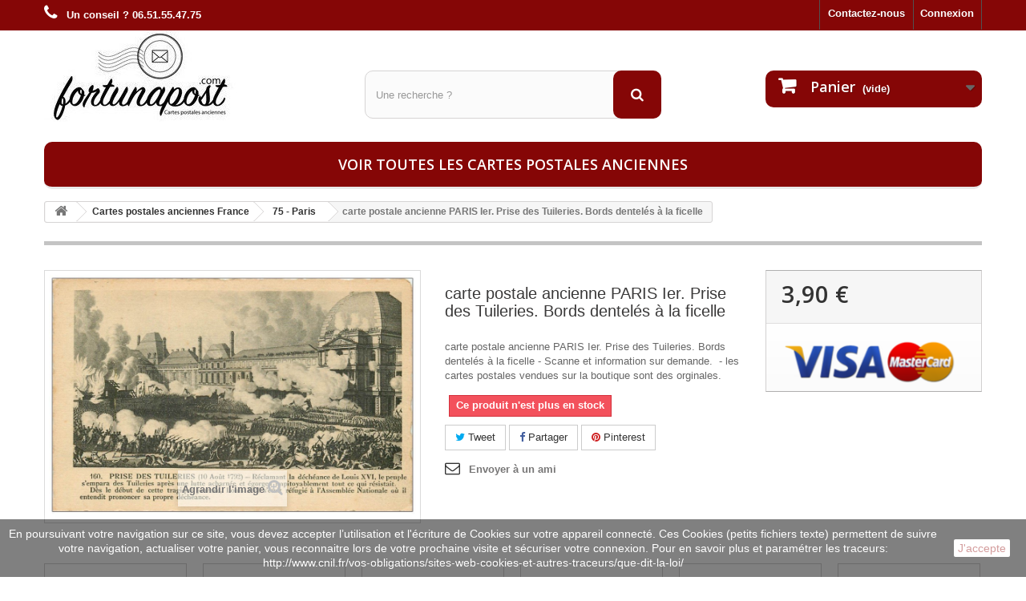

--- FILE ---
content_type: text/html; charset=utf-8
request_url: https://www.fortunapost.com/75-paris/25953-carte-postale-ancienne-paris-ier-prise-des-tuileries-bords-denteles-a-la-ficelle.html
body_size: 11140
content:
<!DOCTYPE HTML> <!--[if lt IE 7]><html class="no-js lt-ie9 lt-ie8 lt-ie7" lang="fr-fr"><![endif]--> <!--[if IE 7]><html class="no-js lt-ie9 lt-ie8 ie7" lang="fr-fr"><![endif]--> <!--[if IE 8]><html class="no-js lt-ie9 ie8" lang="fr-fr"><![endif]--> <!--[if gt IE 8]><html class="no-js ie9" lang="fr-fr"><![endif]--><html lang="fr-fr"><head><meta charset="utf-8" /><title>PARIS Ier. Prise des Tuileries. Bords dentelés à la ficelle</title><meta name="description" content="carte postale ancienne PARIS Ier. Prise des Tuileries. Bords dentelés à la ficelle à découvrir sur la boutique Fortunapost.com" /><meta name="generator" content="PrestaShop" /><meta name="robots" content="index,follow" /><meta name="viewport" content="width=device-width, minimum-scale=0.25, maximum-scale=1.6, initial-scale=1.0" /><meta name="apple-mobile-web-app-capable" content="yes" /><link rel="icon" type="image/vnd.microsoft.icon" href="/img/favicon.ico?1664728613" /><link rel="shortcut icon" type="image/x-icon" href="/img/favicon.ico?1664728613" /><link rel="stylesheet" href="https://www.fortunapost.com/themes/default-bootstrap/cache/v_314_1128d458bc44244b2701b10dfeddc799_all.css" type="text/css" media="all" /><link rel="stylesheet" href="https://www.fortunapost.com/themes/default-bootstrap/cache/v_314_b4632cd5da8519ab97b7d34dde18182d_print.css" type="text/css" media="print" /><meta property="og:type" content="product" /><meta property="og:url" content="https://www.fortunapost.com/75-paris/25953-carte-postale-ancienne-paris-ier-prise-des-tuileries-bords-denteles-a-la-ficelle.html" /><meta property="og:title" content="PARIS Ier. Prise des Tuileries. Bords dentelés à la ficelle" /><meta property="og:site_name" content="Fortunapost.com" /><meta property="og:description" content="carte postale ancienne PARIS Ier. Prise des Tuileries. Bords dentelés à la ficelle à découvrir sur la boutique Fortunapost.com" /><meta property="og:image" content="https://www.fortunapost.com/28404-large_default/carte-postale-ancienne-paris-ier-prise-des-tuileries-bords-denteles-a-la-ficelle.jpg" /><meta property="product:pretax_price:amount" content="3.9" /><meta property="product:pretax_price:currency" content="EUR" /><meta property="product:price:amount" content="3.9" /><meta property="product:price:currency" content="EUR" /><meta property="og:type" content="og:product" /><meta property="og:title" content="PARIS Ier. Prise des Tuileries. Bords dentel&eacute;s &agrave; la ficelle" /><meta property="og:image" content="https://www.fortunapost.com/28404/25953.jpg" /><meta property="og:site_name" content="Fortunapost.com" /><meta property="og:description" content="carte postale ancienne PARIS Ier. Prise des Tuileries. Bords dentelés à la ficelle à découvrir sur la boutique Fortunapost.com" /><meta property="og:url" content="https://www.fortunapost.com/75-paris/25953-carte-postale-ancienne-paris-ier-prise-des-tuileries-bords-denteles-a-la-ficelle.html" /><meta property="product:price:amount" content="3.90"/><meta property="product:price:currency" content="EUR"/>   
<script type="text/javascript" src="/modules/eicaptcha//views/js/eicaptcha-modules.js"></script><input type="hidden" id="paypal_mode" value="production"> <input type="hidden" id="paypal_merchant_id" value="3V3DU74TED8N8"> <input type="hidden" id="paypal_ssl_enabled" value="1"> <link rel="canonical" href="https://www.fortunapost.com/75-paris/25953-carte-postale-ancienne-paris-ier-prise-des-tuileries-bords-denteles-a-la-ficelle.html" /><link rel="stylesheet" href="//fonts.googleapis.com/css?family=Open+Sans:300,600&amp;subset=latin,latin-ext" type="text/css" media="all" /> <!--[if IE 8]> 
<script src="https://oss.maxcdn.com/libs/html5shiv/3.7.0/html5shiv.js"></script> 
<script src="https://oss.maxcdn.com/libs/respond.js/1.3.0/respond.min.js"></script> <![endif]--></head><body id="product" class="product product-25953 product-carte-postale-ancienne-paris-ier-prise-des-tuileries-bords-denteles-a-la-ficelle category-81 category-75-paris hide-left-column hide-right-column lang_fr"><div id="page"><div class="header-container"> <header id="header"><div class="banner"><div class="container"><div class="row"> <a href="https://www.fortunapost.com/" title=""> </a></div></div></div><div class="nav"><div class="container"><div class="row"> <nav><div class="header_user_info"> <a class="login" href="https://www.fortunapost.com/mon-compte" rel="nofollow" title="Identifiez-vous"> Connexion </a></div><div id="contact-link" > <a href="https://www.fortunapost.com/nous-contacter" title="Contactez-nous">Contactez-nous</a></div> <span class="shop-phone"> <i class="icon-phone"></i> <strong>Un conseil ? 06.51.55.47.75</strong> </span></nav></div></div></div><div><div class="container"><div class="row"><div id="header_logo"> <a href="https://www.fortunapost.com/" title="Fortunapost.com"> <img class="logo img-responsive" src="https://www.fortunapost.com/img/fortunapost-logo-1471960438.jpg" alt="Fortunapost.com" width="245" height="114"/> </a></div><div id="search_block_top" class="col-sm-4 clearfix"><form id="searchbox" method="get" action="//www.fortunapost.com/recherche" > <input type="hidden" name="controller" value="search" /> <input type="hidden" name="orderby" value="position" /> <input type="hidden" name="orderway" value="desc" /> <input class="search_query form-control" type="text" id="search_query_top" name="search_query" placeholder="Une recherche ?" value="" /> <button type="submit" name="submit_search" class="btn btn-default button-search"> <span>Une recherche ?</span> </button></form></div><div class="col-sm-4 clearfix"><div class="shopping_cart"> <a href="https://www.fortunapost.com/commande" title="Voir mon panier" rel="nofollow"> <b>Panier</b> <span class="ajax_cart_quantity unvisible">0</span> <span class="ajax_cart_product_txt unvisible">Produit</span> <span class="ajax_cart_product_txt_s unvisible">Produits</span> <span class="ajax_cart_total unvisible"> </span> <span class="ajax_cart_no_product">(vide)</span> </a><div class="cart_block block exclusive"><div class="block_content"><div class="cart_block_list"><p class="cart_block_no_products"> Aucun produit</p><div class="cart-prices"><div class="cart-prices-line first-line"> <span class="price cart_block_shipping_cost ajax_cart_shipping_cost unvisible"> À définir </span> <span class="unvisible"> Livraison </span></div><div class="cart-prices-line last-line"> <span class="price cart_block_total ajax_block_cart_total">0,00 €</span> <span>Total</span></div></div><p class="cart-buttons"> <a id="button_order_cart" class="btn btn-default button button-small" href="https://www.fortunapost.com/commande" title="Commander" rel="nofollow"> <span> Commander<i class="icon-chevron-right right"></i> </span> </a></p></div></div></div></div></div><div id="layer_cart"><div class="clearfix"><div class="layer_cart_product col-xs-12 col-md-6"> <span class="cross" title="Fermer la fenêtre"></span> <span class="title"> <i class="icon-check"></i>Produit ajouté au panier avec succès </span><div class="product-image-container layer_cart_img"></div><div class="layer_cart_product_info"> <span id="layer_cart_product_title" class="product-name"></span> <span id="layer_cart_product_attributes"></span><div> <strong class="dark">Quantité</strong> <span id="layer_cart_product_quantity"></span></div><div> <strong class="dark">Total</strong> <span id="layer_cart_product_price"></span></div></div></div><div class="layer_cart_cart col-xs-12 col-md-6"> <span class="title"> <span class="ajax_cart_product_txt_s unvisible"> Il y a <span class="ajax_cart_quantity">0</span> produits dans votre panier. </span> <span class="ajax_cart_product_txt "> Il y a 1 produit dans votre panier. </span> </span><div class="layer_cart_row"> <strong class="dark"> Total produits </strong> <span class="ajax_block_products_total"> </span></div><div class="layer_cart_row"> <strong class="dark unvisible"> Frais de port&nbsp; </strong> <span class="ajax_cart_shipping_cost unvisible"> À définir </span></div><div class="layer_cart_row"> <strong class="dark"> Total </strong> <span class="ajax_block_cart_total"> </span></div><div class="button-container"> <span class="continue btn btn-default button exclusive-medium" title="Continuer mes achats"> <span> <i class="icon-chevron-left left"></i>Continuer mes achats </span> </span> <a class="btn btn-default button button-medium" href="https://www.fortunapost.com/commande" title="Commander" rel="nofollow"> <span> Commander<i class="icon-chevron-right right"></i> </span> </a></div></div></div><div class="crossseling"></div></div><div class="layer_cart_overlay"></div><div id="block_top_menu" class="sf-contener clearfix col-lg-12"><div class="cat-title">Menu</div><ul class="sf-menu clearfix menu-content"><li><a href="https://www.fortunapost.com/888-cartes-postales-anciennes" title="Voir toutes les cartes postales anciennes">Voir toutes les cartes postales anciennes</a></li></ul></div></div></div></div> </header></div><div class="columns-container"><div id="columns" class="container"><div class="breadcrumb clearfix"> <a class="home" href="https://www.fortunapost.com/" title="retour &agrave; Accueil"><i class="icon-home"></i></a> <span class="navigation-pipe">&gt;</span> <span class="navigation_page"><span itemscope itemtype="http://data-vocabulary.org/Breadcrumb"><a itemprop="url" href="https://www.fortunapost.com/4-cartes-postales-francaises" title="Cartes postales anciennes France" ><span itemprop="title">Cartes postales anciennes France</span></a></span><span class="navigation-pipe">></span><span itemscope itemtype="http://data-vocabulary.org/Breadcrumb"><a itemprop="url" href="https://www.fortunapost.com/81-75-paris" title="75 - Paris" ><span itemprop="title">75 - Paris</span></a></span><span class="navigation-pipe">></span>carte postale ancienne PARIS Ier. Prise des Tuileries. Bords dentelés à la ficelle</span></div><div id="slider_row" class="row"></div><div class="row"><div id="center_column" class="center_column col-xs-12 col-sm-12"><div itemscope itemtype="https://schema.org/Product"><meta itemprop="url" content="https://www.fortunapost.com/75-paris/25953-carte-postale-ancienne-paris-ier-prise-des-tuileries-bords-denteles-a-la-ficelle.html"><div class="primary_block row"><div class="container"><div class="top-hr"></div></div><div class="pb-left-column col-xs-12 col-sm-4 col-md-5"><div id="image-block" class="clearfix"> <span id="view_full_size"> <img id="bigpic" itemprop="image" src="https://www.fortunapost.com/28404/carte-postale-ancienne-paris-ier-prise-des-tuileries-bords-denteles-a-la-ficelle.jpg" title="carte postale ancienne PARIS Ier. Prise des Tuileries. Bords dentelés à la ficelle" alt="carte postale ancienne PARIS Ier. Prise des Tuileries. Bords dentelés à la ficelle" width="700" height="700"/> <span class="span_link no-print">Agrandir l&#039;image</span> </span></div><div id="views_block" class="clearfix hidden"><div id="thumbs_list"><ul id="thumbs_list_frame"><li id="thumbnail_28404" class="last"> <a href="https://www.fortunapost.com/28404/carte-postale-ancienne-paris-ier-prise-des-tuileries-bords-denteles-a-la-ficelle.jpg" data-fancybox-group="other-views" class="fancybox shown" title="carte postale ancienne PARIS Ier. Prise des Tuileries. Bords dentelés à la ficelle"> <img class="img-responsive" id="thumb_28404" src="https://www.fortunapost.com/28404-cart_default/carte-postale-ancienne-paris-ier-prise-des-tuileries-bords-denteles-a-la-ficelle.jpg" alt="carte postale ancienne PARIS Ier. Prise des Tuileries. Bords dentelés à la ficelle" title="carte postale ancienne PARIS Ier. Prise des Tuileries. Bords dentelés à la ficelle" height="80" width="80" itemprop="image" /> </a></li></ul></div></div></div><div class="pb-center-column col-xs-12 col-sm-4"><h1 itemprop="name">carte postale ancienne PARIS Ier. Prise des Tuileries. Bords dentelés à la ficelle</h1><p id="product_reference" style="display: none;"> <label>R&eacute;f&eacute;rence </label> <span class="editable" itemprop="sku"></span></p><div id="short_description_block"><div id="short_description_content" class="rte align_justify" itemprop="description">carte postale ancienne PARIS Ier. Prise des Tuileries. Bords dentelés à la ficelle - Scanne et information sur demande.&nbsp; - les cartes postales vendues sur la boutique sont des orginales.</div></div><p id="availability_statut"> <span id="availability_value" class="label label-danger">Ce produit n&#039;est plus en stock</span></p><p class="warning_inline" id="last_quantities" style="display: none" >Attention : derni&egrave;res pi&egrave;ces disponibles !</p><p id="availability_date" style="display: none;"> <span id="availability_date_label">Date de disponibilit&eacute;:</span> <span id="availability_date_value"></span></p><div id="oosHook"></div><p class="socialsharing_product list-inline no-print"> <button data-type="twitter" type="button" class="btn btn-default btn-twitter social-sharing"> <i class="icon-twitter"></i> Tweet </button> <button data-type="facebook" type="button" class="btn btn-default btn-facebook social-sharing"> <i class="icon-facebook"></i> Partager </button> <button data-type="pinterest" type="button" class="btn btn-default btn-pinterest social-sharing"> <i class="icon-pinterest"></i> Pinterest </button></p><ul id="usefull_link_block" class="clearfix no-print"><li class="sendtofriend"> <a id="send_friend_button" href="#send_friend_form">Envoyer à un ami</a></li><div style="display: none;"><div id="send_friend_form"> Envoyer à un ami<div class="pb-left-column col-xs-12 col-md-6"><div class="product clearfix"> <img src="https://www.fortunapost.com/28404-home_default/carte-postale-ancienne-paris-ier-prise-des-tuileries-bords-denteles-a-la-ficelle.jpg" height="250" width="250" alt="carte postale ancienne PARIS Ier. Prise des Tuileries. Bords dentelés à la ficelle" /><div class="product_desc"><p class="product_name"><strong>carte postale ancienne PARIS Ier. Prise des Tuileries. Bords dentelés à la ficelle</strong></p> carte postale ancienne PARIS Ier. Prise des Tuileries. Bords dentelés à la ficelle - Scanne et information sur demande.&nbsp; - les cartes postales vendues sur la boutique sont des orginales.</div></div></div><div class="pb-right-column col-xs-12 col-md-6"><div class="send_friend_form_content" id="send_friend_form_content"><div id="send_friend_form_error"></div><div id="send_friend_form_success"></div><div class="form_container"><p class="intro_form">Destinataire :</p> <input type="hidden" name="stf_secure_key" id="stf_secure_key" value="9d5f7319dcf1f377d7cdab8f7b9e5a9d" /><p class="text"> <label for="friend_name">Nom de votre ami <sup class="required">*</sup> :</label> <input id="friend_name" name="friend_name" type="text" value=""/></p><p class="text"> <label for="friend_email">Adresse e-mail de votre ami <sup class="required">*</sup> :</label> <input id="friend_email" name="friend_email" type="text" value=""/></p><p class="txt_required"><sup class="required">*</sup> Champs requis</p><div id="recaptchaSendToAFriend"></div></div><p class="submit"> <input id="id_product_comment_send" name="id_product" type="hidden" value="25953" /> <a href="#" onclick="$.fancybox.close();">Annuler</a>&nbsp;OU&nbsp; <input id="sendEmail" class="button" name="sendEmail" type="submit" value="Envoyer" /></p></div></div></div></div></ul></div><div class="pb-right-column col-xs-12 col-sm-4 col-md-3"><form id="buy_block" action="https://www.fortunapost.com/panier" method="post"><p class="hidden"> <input type="hidden" name="token" value="1bebb419346c7c63e5486d90eaee1ce0" /> <input type="hidden" name="id_product" value="25953" id="product_page_product_id" /> <input type="hidden" name="add" value="1" /> <input type="hidden" name="id_product_attribute" id="idCombination" value="" /></p><div class="box-info-product"><div class="content_prices clearfix"><div><p class="our_price_display" itemprop="offers" itemscope itemtype="https://schema.org/Offer"><span id="our_price_display" class="price" itemprop="price" content="3.9">3,90 €</span><meta itemprop="priceCurrency" content="EUR" /></p><p id="reduction_percent" style="display:none;"><span id="reduction_percent_display"></span></p><p id="reduction_amount" style="display:none"><span id="reduction_amount_display"></span></p><p id="old_price" class="hidden"><span id="old_price_display"><span class="price"></span></span></p></div><div class="clear"></div></div><div class="box-cart-bottom"><div class="unvisible"><p id="add_to_cart" class="buttons_bottom_block no-print"> <button type="submit" name="Submit" class="exclusive"> <span>Ajouter au panier</span> </button></p></div><div id="product_payment_logos"><div class="box-security"> <img src="/modules/productpaymentlogos/img/payment-logo.png" alt="" class="img-responsive" /></div></div></div></div></form></div></div> <section class="page-product-box"><div style="display:none"> Path: <span itemscope itemtype="http://data-vocabulary.org/Breadcrumb"><a href="http://www.fortunapost.com/" itemprop="url" title="Return to Home"><span itemprop="title">Home</span></a></span> <span class="navigation-pipe" >&gt;</span> <span itemscope itemtype="http://data-vocabulary.org/Breadcrumb"> <a itemprop="url" href="https://www.fortunapost.com/4-cartes-postales-francaises" title="Cartes postales anciennes France"><span itemprop="title">Cartes postales anciennes France</span></a> </span> <span class="navigation-pipe"> > </span> <span itemscope itemtype="http://data-vocabulary.org/Breadcrumb"> <a itemprop="url" href="https://www.fortunapost.com/81-75-paris" title="75 - Paris"><span itemprop="title">75 - Paris</span></a> </span> <span class="navigation-pipe"> > </span> <span itemscope itemtype="http://data-vocabulary.org/Breadcrumb"><span itemprop="title">carte postale ancienne PARIS Ier. Prise des Tuileries. Bords dentelés à la ficelle</span></span></div><div class="clear"></div> </section> <section class="page-product-box blockproductscategory"><div id="productscategory_list" class="clearfix"><ul id="bxslider1" class="bxslider clearfix"><li class="product-box item"> <a href="https://www.fortunapost.com/arrondissement-10/24123-paris-10-place-de-la-republique-et-magasins-reunis.html" class="lnk_img product-image" title="PARIS 10. Place de la République et Magasins Réunis"><img src="https://www.fortunapost.com/25888-home_default/paris-10-place-de-la-republique-et-magasins-reunis.jpg" alt="PARIS 10. Place de la République et Magasins Réunis" /></a> <a href="https://www.fortunapost.com/arrondissement-10/24123-paris-10-place-de-la-republique-et-magasins-reunis.html" title="PARIS 10. Place de la République et Magasins Réunis">PARIS 10. Place de la République et Magasins Réunis</a><p class="price_display"> <span class="price">5,00 €</span></p><div class="clearfix" style="margin-top:5px"></div></li><li class="product-box item"> <a href="https://www.fortunapost.com/75-paris/24124-paris-10-place-de-la-republique-et-statue.html" class="lnk_img product-image" title="PARIS 10. Place de la République et Statue"><img src="https://www.fortunapost.com/25889-home_default/paris-10-place-de-la-republique-et-statue.jpg" alt="PARIS 10. Place de la République et Statue" /></a> <a href="https://www.fortunapost.com/75-paris/24124-paris-10-place-de-la-republique-et-statue.html" title="PARIS 10. Place de la République et Statue">PARIS 10. Place de la République et Statue</a><p class="price_display"> <span class="price">5,00 €</span></p><div class="clearfix" style="margin-top:5px"><div class="no-print"> <a class="exclusive button ajax_add_to_cart_button" href="https://www.fortunapost.com/panier?qty=1&amp;id_product=24124&amp;token=1bebb419346c7c63e5486d90eaee1ce0&amp;add=" data-id-product="24124" title="Ajouter au panier"> <span>Ajouter au panier</span> </a></div></div></li><li class="product-box item"> <a href="https://www.fortunapost.com/arrondissement-10/24125-paris-10-place-de-la-republique-vers-1910.html" class="lnk_img product-image" title="PARIS 10. Place de la République vers 1910"><img src="https://www.fortunapost.com/25890-home_default/paris-10-place-de-la-republique-vers-1910.jpg" alt="PARIS 10. Place de la République vers 1910" /></a> <a href="https://www.fortunapost.com/arrondissement-10/24125-paris-10-place-de-la-republique-vers-1910.html" title="PARIS 10. Place de la République vers 1910">PARIS 10. Place de la République vers 1910</a><p class="price_display"> <span class="price">5,00 €</span></p><div class="clearfix" style="margin-top:5px"><div class="no-print"> <a class="exclusive button ajax_add_to_cart_button" href="https://www.fortunapost.com/panier?qty=1&amp;id_product=24125&amp;token=1bebb419346c7c63e5486d90eaee1ce0&amp;add=" data-id-product="24125" title="Ajouter au panier"> <span>Ajouter au panier</span> </a></div></div></li><li class="product-box item"> <a href="https://www.fortunapost.com/arrondissement-11/24126-paris-11-cafe-leroy-angle-rue-fontaine-au-roi-et-avenue-parmentier-1916.html" class="lnk_img product-image" title="PARIS 11. Café Leroy angle Rue Fontaine-au-Roi et Avenue Parmentier 1916"><img src="https://www.fortunapost.com/25891-home_default/paris-11-cafe-leroy-angle-rue-fontaine-au-roi-et-avenue-parmentier-1916.jpg" alt="PARIS 11. Café Leroy angle Rue Fontaine-au-Roi et Avenue Parmentier 1916" /></a> <a href="https://www.fortunapost.com/arrondissement-11/24126-paris-11-cafe-leroy-angle-rue-fontaine-au-roi-et-avenue-parmentier-1916.html" title="PARIS 11. Café Leroy angle Rue Fontaine-au-Roi et Avenue Parmentier 1916">PARIS 11. Café Leroy angle Rue Fontaine-au-Roi et Avenue Parmentier 1916</a><p class="price_display"> <span class="price">10,00 €</span></p><div class="clearfix" style="margin-top:5px"><div class="no-print"> <a class="exclusive button ajax_add_to_cart_button" href="https://www.fortunapost.com/panier?qty=1&amp;id_product=24126&amp;token=1bebb419346c7c63e5486d90eaee1ce0&amp;add=" data-id-product="24126" title="Ajouter au panier"> <span>Ajouter au panier</span> </a></div></div></li><li class="product-box item"> <a href="https://www.fortunapost.com/arrondissement-11/24127-paris-11-ecole-dorian-avenue-philippe-auguste-ateliers-d-ajustage-1910-apprentissages-et-metiers.html" class="lnk_img product-image" title="PARIS 11. Ecole Dorian avenue Philippe Auguste. Ateliers d'ajustage 1910. Apprentissages et Métiers"><img src="https://www.fortunapost.com/25892-home_default/paris-11-ecole-dorian-avenue-philippe-auguste-ateliers-d-ajustage-1910-apprentissages-et-metiers.jpg" alt="PARIS 11. Ecole Dorian avenue Philippe Auguste. Ateliers d'ajustage 1910. Apprentissages et Métiers" /></a> <a href="https://www.fortunapost.com/arrondissement-11/24127-paris-11-ecole-dorian-avenue-philippe-auguste-ateliers-d-ajustage-1910-apprentissages-et-metiers.html" title="PARIS 11. Ecole Dorian avenue Philippe Auguste. Ateliers d'ajustage 1910. Apprentissages et Métiers">PARIS 11. Ecole Dorian avenue Philippe Auguste. Ateliers d&#039;ajustage 1910. Apprentissages et Métiers</a><p class="price_display"> <span class="price">10,00 €</span></p><div class="clearfix" style="margin-top:5px"><div class="no-print"> <a class="exclusive button ajax_add_to_cart_button" href="https://www.fortunapost.com/panier?qty=1&amp;id_product=24127&amp;token=1bebb419346c7c63e5486d90eaee1ce0&amp;add=" data-id-product="24127" title="Ajouter au panier"> <span>Ajouter au panier</span> </a></div></div></li><li class="product-box item"> <a href="https://www.fortunapost.com/arrondissement-11/24128-paris-11-ecole-dorian-avenue-philippe-auguste-ateliers-des-tours-apprentissages-et-metiers.html" class="lnk_img product-image" title="PARIS 11. Ecole Dorian Avenue Philippe Auguste. Ateliers des Tours. Apprentissages et Métiers"><img src="https://www.fortunapost.com/25893-home_default/paris-11-ecole-dorian-avenue-philippe-auguste-ateliers-des-tours-apprentissages-et-metiers.jpg" alt="PARIS 11. Ecole Dorian Avenue Philippe Auguste. Ateliers des Tours. Apprentissages et Métiers" /></a> <a href="https://www.fortunapost.com/arrondissement-11/24128-paris-11-ecole-dorian-avenue-philippe-auguste-ateliers-des-tours-apprentissages-et-metiers.html" title="PARIS 11. Ecole Dorian Avenue Philippe Auguste. Ateliers des Tours. Apprentissages et Métiers">PARIS 11. Ecole Dorian Avenue Philippe Auguste. Ateliers des Tours. Apprentissages et Métiers</a><p class="price_display"> <span class="price">10,00 €</span></p><div class="clearfix" style="margin-top:5px"><div class="no-print"> <a class="exclusive button ajax_add_to_cart_button" href="https://www.fortunapost.com/panier?qty=1&amp;id_product=24128&amp;token=1bebb419346c7c63e5486d90eaee1ce0&amp;add=" data-id-product="24128" title="Ajouter au panier"> <span>Ajouter au panier</span> </a></div></div></li><li class="product-box item"> <a href="https://www.fortunapost.com/75-paris/24129-carte-postale-ancienne-75-paris-11-hotel-populaire-hommes-94-rue-de-charonne-salle-des-lavabos-1917.html" class="lnk_img product-image" title="carte postale ancienne 75 PARIS 11. Hôtel populaire hommes 94 rue de Charonne. Salle des Lavabos 1917"><img src="https://www.fortunapost.com/25894-home_default/carte-postale-ancienne-75-paris-11-hotel-populaire-hommes-94-rue-de-charonne-salle-des-lavabos-1917.jpg" alt="carte postale ancienne 75 PARIS 11. Hôtel populaire hommes 94 rue de Charonne. Salle des Lavabos 1917" /></a> <a href="https://www.fortunapost.com/75-paris/24129-carte-postale-ancienne-75-paris-11-hotel-populaire-hommes-94-rue-de-charonne-salle-des-lavabos-1917.html" title="carte postale ancienne 75 PARIS 11. Hôtel populaire hommes 94 rue de Charonne. Salle des Lavabos 1917">carte postale ancienne 75 PARIS 11. Hôtel populaire hommes 94 rue de Charonne. Salle des Lavabos 1917</a><p class="price_display"> <span class="price">19,00 €</span></p><div class="clearfix" style="margin-top:5px"></div></li><li class="product-box item"> <a href="https://www.fortunapost.com/arrondissement-11/24130-paris-11-rare-carte-photo-1911-cafe-aux-templiers-14-rue-du-faubourg-du-temple-pres-republique.html" class="lnk_img product-image" title="PARIS 11° Rare Carte Photo 1911 Café aux Templiers 14 Rue du Faubourg du Temple près République"><img src="https://www.fortunapost.com/25895-home_default/paris-11-rare-carte-photo-1911-cafe-aux-templiers-14-rue-du-faubourg-du-temple-pres-republique.jpg" alt="PARIS 11° Rare Carte Photo 1911 Café aux Templiers 14 Rue du Faubourg du Temple près République" /></a> <a href="https://www.fortunapost.com/arrondissement-11/24130-paris-11-rare-carte-photo-1911-cafe-aux-templiers-14-rue-du-faubourg-du-temple-pres-republique.html" title="PARIS 11° Rare Carte Photo 1911 Café aux Templiers 14 Rue du Faubourg du Temple près République">PARIS 11° Rare Carte Photo 1911 Café aux Templiers 14 Rue du Faubourg du Temple près République</a><p class="price_display"> <span class="price">30,00 €</span></p><div class="clearfix" style="margin-top:5px"><div class="no-print"> <a class="exclusive button ajax_add_to_cart_button" href="https://www.fortunapost.com/panier?qty=1&amp;id_product=24130&amp;token=1bebb419346c7c63e5486d90eaee1ce0&amp;add=" data-id-product="24130" title="Ajouter au panier"> <span>Ajouter au panier</span> </a></div></div></li><li class="product-box item"> <a href="https://www.fortunapost.com/arrondissement-13/24131-paris-13-marche-aux-chevaux.html" class="lnk_img product-image" title="PARIS 13. Marché aux Chevaux"><img src="https://www.fortunapost.com/25896-home_default/paris-13-marche-aux-chevaux.jpg" alt="PARIS 13. Marché aux Chevaux" /></a> <a href="https://www.fortunapost.com/arrondissement-13/24131-paris-13-marche-aux-chevaux.html" title="PARIS 13. Marché aux Chevaux">PARIS 13. Marché aux Chevaux</a><p class="price_display"> <span class="price">10,00 €</span></p><div class="clearfix" style="margin-top:5px"><div class="no-print"> <a class="exclusive button ajax_add_to_cart_button" href="https://www.fortunapost.com/panier?qty=1&amp;id_product=24131&amp;token=1bebb419346c7c63e5486d90eaee1ce0&amp;add=" data-id-product="24131" title="Ajouter au panier"> <span>Ajouter au panier</span> </a></div></div></li><li class="product-box item"> <a href="https://www.fortunapost.com/arrondissement-14/24132-paris-14-rue-didot-1906-magasin-de-cartes-postales.html" class="lnk_img product-image" title="PARIS 14. Rue Didot 1906 magasin de Cartes Postales"><img src="https://www.fortunapost.com/25897-home_default/paris-14-rue-didot-1906-magasin-de-cartes-postales.jpg" alt="PARIS 14. Rue Didot 1906 magasin de Cartes Postales" /></a> <a href="https://www.fortunapost.com/arrondissement-14/24132-paris-14-rue-didot-1906-magasin-de-cartes-postales.html" title="PARIS 14. Rue Didot 1906 magasin de Cartes Postales">PARIS 14. Rue Didot 1906 magasin de Cartes Postales</a><p class="price_display"> <span class="price">14,00 €</span></p><div class="clearfix" style="margin-top:5px"><div class="no-print"> <a class="exclusive button ajax_add_to_cart_button" href="https://www.fortunapost.com/panier?qty=1&amp;id_product=24132&amp;token=1bebb419346c7c63e5486d90eaee1ce0&amp;add=" data-id-product="24132" title="Ajouter au panier"> <span>Ajouter au panier</span> </a></div></div></li><li class="product-box item"> <a href="https://www.fortunapost.com/arrondissement-16/24133-paris-16-hippomobiles-omnibus-place-de-passy-1908-magasins-luce.html" class="lnk_img product-image" title="PARIS 16. Hippomobiles Omnibus Place de Passy 1908. Magasins Luce"><img src="https://www.fortunapost.com/25898-home_default/paris-16-hippomobiles-omnibus-place-de-passy-1908-magasins-luce.jpg" alt="PARIS 16. Hippomobiles Omnibus Place de Passy 1908. Magasins Luce" /></a> <a href="https://www.fortunapost.com/arrondissement-16/24133-paris-16-hippomobiles-omnibus-place-de-passy-1908-magasins-luce.html" title="PARIS 16. Hippomobiles Omnibus Place de Passy 1908. Magasins Luce">PARIS 16. Hippomobiles Omnibus Place de Passy 1908. Magasins Luce</a><p class="price_display"> <span class="price">17,00 €</span></p><div class="clearfix" style="margin-top:5px"></div></li><li class="product-box item"> <a href="https://www.fortunapost.com/arrondissement-16/24134-75-paris-16-les-malabares-dresseurs-d-ours-jardin-zoologique-d-acclimatation-vers-1900.html" class="lnk_img product-image" title="75 PARIS 16. Les Malabares dresseurs d'Ours. Jardin Zoologique d'Acclimatation vers 1900"><img src="https://www.fortunapost.com/25899-home_default/75-paris-16-les-malabares-dresseurs-d-ours-jardin-zoologique-d-acclimatation-vers-1900.jpg" alt="75 PARIS 16. Les Malabares dresseurs d'Ours. Jardin Zoologique d'Acclimatation vers 1900" /></a> <a href="https://www.fortunapost.com/arrondissement-16/24134-75-paris-16-les-malabares-dresseurs-d-ours-jardin-zoologique-d-acclimatation-vers-1900.html" title="75 PARIS 16. Les Malabares dresseurs d'Ours. Jardin Zoologique d'Acclimatation vers 1900">75 PARIS 16. Les Malabares dresseurs d&#039;Ours. Jardin Zoologique d&#039;Acclimatation vers 1900</a><p class="price_display"> <span class="price">10,00 €</span></p><div class="clearfix" style="margin-top:5px"><div class="no-print"> <a class="exclusive button ajax_add_to_cart_button" href="https://www.fortunapost.com/panier?qty=1&amp;id_product=24134&amp;token=1bebb419346c7c63e5486d90eaee1ce0&amp;add=" data-id-product="24134" title="Ajouter au panier"> <span>Ajouter au panier</span> </a></div></div></li><li class="product-box item"> <a href="https://www.fortunapost.com/arrondissement-17/24135-paris-17-l-attelage-1908-ecuries-et-remises-des-grands-magasins-econome-menagere-avenues-niel-et-ternes.html" class="lnk_img product-image" title="PARIS 17. L'Attelage 1908. Ecuries et Remises des Grands Magasins Econome Ménagère. Avenues Niel et Ternes"><img src="https://www.fortunapost.com/25900-home_default/paris-17-l-attelage-1908-ecuries-et-remises-des-grands-magasins-econome-menagere-avenues-niel-et-ternes.jpg" alt="PARIS 17. L'Attelage 1908. Ecuries et Remises des Grands Magasins Econome Ménagère. Avenues Niel et Ternes" /></a> <a href="https://www.fortunapost.com/arrondissement-17/24135-paris-17-l-attelage-1908-ecuries-et-remises-des-grands-magasins-econome-menagere-avenues-niel-et-ternes.html" title="PARIS 17. L'Attelage 1908. Ecuries et Remises des Grands Magasins Econome Ménagère. Avenues Niel et Ternes">PARIS 17. L&#039;Attelage 1908. Ecuries et Remises des Grands Magasins Econome Ménagère. Avenues Niel et Ternes</a><p class="price_display"> <span class="price">17,00 €</span></p><div class="clearfix" style="margin-top:5px"><div class="no-print"> <a class="exclusive button ajax_add_to_cart_button" href="https://www.fortunapost.com/panier?qty=1&amp;id_product=24135&amp;token=1bebb419346c7c63e5486d90eaee1ce0&amp;add=" data-id-product="24135" title="Ajouter au panier"> <span>Ajouter au panier</span> </a></div></div></li><li class="product-box item"> <a href="https://www.fortunapost.com/arrondissement-17/24136-75-paris-17-societe-d-enseignement-moderne-cours-de-raccomodage.html" class="lnk_img product-image" title="75 PARIS 17° Société d'Enseignement Moderne. Cours de Raccomodage"><img src="https://www.fortunapost.com/25901-home_default/75-paris-17-societe-d-enseignement-moderne-cours-de-raccomodage.jpg" alt="75 PARIS 17° Société d'Enseignement Moderne. Cours de Raccomodage" /></a> <a href="https://www.fortunapost.com/arrondissement-17/24136-75-paris-17-societe-d-enseignement-moderne-cours-de-raccomodage.html" title="75 PARIS 17° Société d'Enseignement Moderne. Cours de Raccomodage">75 PARIS 17° Société d&#039;Enseignement Moderne. Cours de Raccomodage</a><p class="price_display"> <span class="price">10,00 €</span></p><div class="clearfix" style="margin-top:5px"><div class="no-print"> <a class="exclusive button ajax_add_to_cart_button" href="https://www.fortunapost.com/panier?qty=1&amp;id_product=24136&amp;token=1bebb419346c7c63e5486d90eaee1ce0&amp;add=" data-id-product="24136" title="Ajouter au panier"> <span>Ajouter au panier</span> </a></div></div></li><li class="product-box item"> <a href="https://www.fortunapost.com/arrondissement-19/24137-paris-19-buttes-chaumont-un-chargement-complet-1907-ballade-avec-ane.html" class="lnk_img product-image" title="PARIS 19. Buttes-Chaumont. Un Chargement Complet 1907. Ballade avec âne"><img src="https://www.fortunapost.com/25902-home_default/paris-19-buttes-chaumont-un-chargement-complet-1907-ballade-avec-ane.jpg" alt="PARIS 19. Buttes-Chaumont. Un Chargement Complet 1907. Ballade avec âne" /></a> <a href="https://www.fortunapost.com/arrondissement-19/24137-paris-19-buttes-chaumont-un-chargement-complet-1907-ballade-avec-ane.html" title="PARIS 19. Buttes-Chaumont. Un Chargement Complet 1907. Ballade avec âne">PARIS 19. Buttes-Chaumont. Un Chargement Complet 1907. Ballade avec âne</a><p class="price_display"> <span class="price">17,00 €</span></p><div class="clearfix" style="margin-top:5px"><div class="no-print"> <a class="exclusive button ajax_add_to_cart_button" href="https://www.fortunapost.com/panier?qty=1&amp;id_product=24137&amp;token=1bebb419346c7c63e5486d90eaee1ce0&amp;add=" data-id-product="24137" title="Ajouter au panier"> <span>Ajouter au panier</span> </a></div></div></li><li class="product-box item"> <a href="https://www.fortunapost.com/arrondissement-20/24138-paris-20-hopital-tenon-l-officine-4-rue-de-la-chine.html" class="lnk_img product-image" title="PARIS 20. Hôpital Tenon. L'Officine 4 rue de la Chine"><img src="https://www.fortunapost.com/25903-home_default/paris-20-hopital-tenon-l-officine-4-rue-de-la-chine.jpg" alt="PARIS 20. Hôpital Tenon. L'Officine 4 rue de la Chine" /></a> <a href="https://www.fortunapost.com/arrondissement-20/24138-paris-20-hopital-tenon-l-officine-4-rue-de-la-chine.html" title="PARIS 20. Hôpital Tenon. L'Officine 4 rue de la Chine">PARIS 20. Hôpital Tenon. L&#039;Officine 4 rue de la Chine</a><p class="price_display"> <span class="price">10,00 €</span></p><div class="clearfix" style="margin-top:5px"><div class="no-print"> <a class="exclusive button ajax_add_to_cart_button" href="https://www.fortunapost.com/panier?qty=1&amp;id_product=24138&amp;token=1bebb419346c7c63e5486d90eaee1ce0&amp;add=" data-id-product="24138" title="Ajouter au panier"> <span>Ajouter au panier</span> </a></div></div></li><li class="product-box item"> <a href="https://www.fortunapost.com/arrondissement-20/24139-paris-20-superbe-animation-rues-de-bagnolet-et-pelleport-au-rendez-vous-des-pensionnaires-avec-policiers.html" class="lnk_img product-image" title="PARIS 20. Superbe animation Rues de Bagnolet et Pelleport. Au Rendez-Vous des Pensionnaires avec Policiers"><img src="https://www.fortunapost.com/25904-home_default/paris-20-superbe-animation-rues-de-bagnolet-et-pelleport-au-rendez-vous-des-pensionnaires-avec-policiers.jpg" alt="PARIS 20. Superbe animation Rues de Bagnolet et Pelleport. Au Rendez-Vous des Pensionnaires avec Policiers" /></a> <a href="https://www.fortunapost.com/arrondissement-20/24139-paris-20-superbe-animation-rues-de-bagnolet-et-pelleport-au-rendez-vous-des-pensionnaires-avec-policiers.html" title="PARIS 20. Superbe animation Rues de Bagnolet et Pelleport. Au Rendez-Vous des Pensionnaires avec Policiers">PARIS 20. Superbe animation Rues de Bagnolet et Pelleport. Au Rendez-Vous des Pensionnaires avec Policiers</a><p class="price_display"> <span class="price">25,00 €</span></p><div class="clearfix" style="margin-top:5px"></div></li><li class="product-box item"> <a href="https://www.fortunapost.com/75-paris/24140-carte-postale-ancienne-75-paris-nouveau-les-femmes-du-monde-chauffeur-conduisant-un-landaulet-1907.html" class="lnk_img product-image" title="carte postale ancienne 75 PARIS NOUVEAU. Les Femmes du Monde Chauffeur conduisant un Landaulet 1907."><img src="https://www.fortunapost.com/25905-home_default/carte-postale-ancienne-75-paris-nouveau-les-femmes-du-monde-chauffeur-conduisant-un-landaulet-1907.jpg" alt="carte postale ancienne 75 PARIS NOUVEAU. Les Femmes du Monde Chauffeur conduisant un Landaulet 1907." /></a> <a href="https://www.fortunapost.com/75-paris/24140-carte-postale-ancienne-75-paris-nouveau-les-femmes-du-monde-chauffeur-conduisant-un-landaulet-1907.html" title="carte postale ancienne 75 PARIS NOUVEAU. Les Femmes du Monde Chauffeur conduisant un Landaulet 1907.">carte postale ancienne 75 PARIS NOUVEAU. Les Femmes du Monde Chauffeur conduisant un Landaulet 1907.</a><p class="price_display"> <span class="price">10,00 €</span></p><div class="clearfix" style="margin-top:5px"></div></li><li class="product-box item"> <a href="https://www.fortunapost.com/75-paris/24141-carte-postale-ancienne-75-paris-vecu-le-marchand-de-coco-et-de-gaufrette-1904-vieux-metiers.html" class="lnk_img product-image" title="carte postale ancienne 75 PARIS VECU. Le Marchand de coco et de Gaufrette 1904. Vieux métiers"><img src="https://www.fortunapost.com/25906-home_default/carte-postale-ancienne-75-paris-vecu-le-marchand-de-coco-et-de-gaufrette-1904-vieux-metiers.jpg" alt="carte postale ancienne 75 PARIS VECU. Le Marchand de coco et de Gaufrette 1904. Vieux métiers" /></a> <a href="https://www.fortunapost.com/75-paris/24141-carte-postale-ancienne-75-paris-vecu-le-marchand-de-coco-et-de-gaufrette-1904-vieux-metiers.html" title="carte postale ancienne 75 PARIS VECU. Le Marchand de coco et de Gaufrette 1904. Vieux métiers">carte postale ancienne 75 PARIS VECU. Le Marchand de coco et de Gaufrette 1904. Vieux métiers</a><p class="price_display"> <span class="price">10,00 €</span></p><div class="clearfix" style="margin-top:5px"></div></li><li class="product-box item"> <a href="https://www.fortunapost.com/75-paris/24142-carte-postale-ancienne-75-paris-vecu-les-tramways-a-vapeur-rond-point-de-l-etoile-1905.html" class="lnk_img product-image" title="carte postale ancienne 75 PARIS VECU. Les Tramways à vapeur Rond-Point de l'Etoile 1905"><img src="https://www.fortunapost.com/25907-home_default/carte-postale-ancienne-75-paris-vecu-les-tramways-a-vapeur-rond-point-de-l-etoile-1905.jpg" alt="carte postale ancienne 75 PARIS VECU. Les Tramways à vapeur Rond-Point de l'Etoile 1905" /></a> <a href="https://www.fortunapost.com/75-paris/24142-carte-postale-ancienne-75-paris-vecu-les-tramways-a-vapeur-rond-point-de-l-etoile-1905.html" title="carte postale ancienne 75 PARIS VECU. Les Tramways à vapeur Rond-Point de l'Etoile 1905">carte postale ancienne 75 PARIS VECU. Les Tramways à vapeur Rond-Point de l&#039;Etoile 1905</a><p class="price_display"> <span class="price">10,00 €</span></p><div class="clearfix" style="margin-top:5px"></div></li><li class="product-box item"> <a href="https://www.fortunapost.com/arrondissement-10/24143-paris-10-taxis-en-attente-et-bus-anciens-boulevard-et-porte-saint-martin-1922.html" class="lnk_img product-image" title="PARIS 10. Taxis en attente et Bus anciens Boulevard et Porte Saint-Martin 1922"><img src="https://www.fortunapost.com/25908-home_default/paris-10-taxis-en-attente-et-bus-anciens-boulevard-et-porte-saint-martin-1922.jpg" alt="PARIS 10. Taxis en attente et Bus anciens Boulevard et Porte Saint-Martin 1922" /></a> <a href="https://www.fortunapost.com/arrondissement-10/24143-paris-10-taxis-en-attente-et-bus-anciens-boulevard-et-porte-saint-martin-1922.html" title="PARIS 10. Taxis en attente et Bus anciens Boulevard et Porte Saint-Martin 1922">PARIS 10. Taxis en attente et Bus anciens Boulevard et Porte Saint-Martin 1922</a><p class="price_display"> <span class="price">9,00 €</span></p><div class="clearfix" style="margin-top:5px"><div class="no-print"> <a class="exclusive button ajax_add_to_cart_button" href="https://www.fortunapost.com/panier?qty=1&amp;id_product=24143&amp;token=1bebb419346c7c63e5486d90eaee1ce0&amp;add=" data-id-product="24143" title="Ajouter au panier"> <span>Ajouter au panier</span> </a></div></div></li><li class="product-box item"> <a href="https://www.fortunapost.com/arrondissement-11/24144-paris-11-l-heure-de-l-absinthe-cafe-a-l-industrie-13-rue-boulet-superbe-et-rare-carte-photo.html" class="lnk_img product-image" title="PARIS 11. L'heure de l'Absinthe Café à l'Industrie 13 Rue Boulet. Superbe et Rare Carte Photo"><img src="https://www.fortunapost.com/25909-home_default/paris-11-l-heure-de-l-absinthe-cafe-a-l-industrie-13-rue-boulet-superbe-et-rare-carte-photo.jpg" alt="PARIS 11. L'heure de l'Absinthe Café à l'Industrie 13 Rue Boulet. Superbe et Rare Carte Photo" /></a> <a href="https://www.fortunapost.com/arrondissement-11/24144-paris-11-l-heure-de-l-absinthe-cafe-a-l-industrie-13-rue-boulet-superbe-et-rare-carte-photo.html" title="PARIS 11. L'heure de l'Absinthe Café à l'Industrie 13 Rue Boulet. Superbe et Rare Carte Photo">PARIS 11. L&#039;heure de l&#039;Absinthe Café à l&#039;Industrie 13 Rue Boulet. Superbe et Rare Carte Photo</a><p class="price_display"> <span class="price">30,00 €</span></p><div class="clearfix" style="margin-top:5px"><div class="no-print"> <a class="exclusive button ajax_add_to_cart_button" href="https://www.fortunapost.com/panier?qty=1&amp;id_product=24144&amp;token=1bebb419346c7c63e5486d90eaee1ce0&amp;add=" data-id-product="24144" title="Ajouter au panier"> <span>Ajouter au panier</span> </a></div></div></li><li class="product-box item"> <a href="https://www.fortunapost.com/spectacle/24145-paris-fanfare-populaire-parisienne.html" class="lnk_img product-image" title="PARIS. Fanfare Populaire Parisienne"><img src="https://www.fortunapost.com/25910-home_default/paris-fanfare-populaire-parisienne.jpg" alt="PARIS. Fanfare Populaire Parisienne" /></a> <a href="https://www.fortunapost.com/spectacle/24145-paris-fanfare-populaire-parisienne.html" title="PARIS. Fanfare Populaire Parisienne">PARIS. Fanfare Populaire Parisienne</a><p class="price_display"> <span class="price">10,00 €</span></p><div class="clearfix" style="margin-top:5px"><div class="no-print"> <a class="exclusive button ajax_add_to_cart_button" href="https://www.fortunapost.com/panier?qty=1&amp;id_product=24145&amp;token=1bebb419346c7c63e5486d90eaee1ce0&amp;add=" data-id-product="24145" title="Ajouter au panier"> <span>Ajouter au panier</span> </a></div></div></li><li class="product-box item"> <a href="https://www.fortunapost.com/75-paris/24146-carte-postale-ancienne-75-paris-fiacres-et-file-de-taxis-avenue-du-bois-de-boulogne-agent-de-police-vers-1910.html" class="lnk_img product-image" title="carte postale ancienne 75 PARIS. Fiacres et file de Taxis Avenue du Bois de Boulogne. Agent de Police vers 1910"><img src="https://www.fortunapost.com/25911-home_default/carte-postale-ancienne-75-paris-fiacres-et-file-de-taxis-avenue-du-bois-de-boulogne-agent-de-police-vers-1910.jpg" alt="carte postale ancienne 75 PARIS. Fiacres et file de Taxis Avenue du Bois de Boulogne. Agent de Police vers 1910" /></a> <a href="https://www.fortunapost.com/75-paris/24146-carte-postale-ancienne-75-paris-fiacres-et-file-de-taxis-avenue-du-bois-de-boulogne-agent-de-police-vers-1910.html" title="carte postale ancienne 75 PARIS. Fiacres et file de Taxis Avenue du Bois de Boulogne. Agent de Police vers 1910">carte postale ancienne 75 PARIS. Fiacres et file de Taxis Avenue du Bois de Boulogne. Agent de Police vers 1910</a><p class="price_display"> <span class="price">9,90 €</span></p><div class="clearfix" style="margin-top:5px"></div></li><li class="product-box item"> <a href="https://www.fortunapost.com/arrondissement-16/24147-paris-16-fiacres-et-taxis-avenue-foch-carte-photo-emaillographie-vers-1909.html" class="lnk_img product-image" title="PARIS 16. Fiacres et Taxis Avenue Foch. Carte Photo émaillographie vers 1909"><img src="https://www.fortunapost.com/25912-home_default/paris-16-fiacres-et-taxis-avenue-foch-carte-photo-emaillographie-vers-1909.jpg" alt="PARIS 16. Fiacres et Taxis Avenue Foch. Carte Photo émaillographie vers 1909" /></a> <a href="https://www.fortunapost.com/arrondissement-16/24147-paris-16-fiacres-et-taxis-avenue-foch-carte-photo-emaillographie-vers-1909.html" title="PARIS 16. Fiacres et Taxis Avenue Foch. Carte Photo émaillographie vers 1909">PARIS 16. Fiacres et Taxis Avenue Foch. Carte Photo émaillographie vers 1909</a><p class="price_display"> <span class="price">9,00 €</span></p><div class="clearfix" style="margin-top:5px"><div class="no-print"> <a class="exclusive button ajax_add_to_cart_button" href="https://www.fortunapost.com/panier?qty=1&amp;id_product=24147&amp;token=1bebb419346c7c63e5486d90eaee1ce0&amp;add=" data-id-product="24147" title="Ajouter au panier"> <span>Ajouter au panier</span> </a></div></div></li><li class="product-box item"> <a href="https://www.fortunapost.com/75-paris/24148-carte-postale-ancienne-75-paris-foire-de-paris-cartes-postales-illustrees-1905-grand-palais-de-champs-elysees-girard-graveur.html" class="lnk_img product-image" title="carte postale ancienne 75 PARIS. Foire de Paris Cartes Postales Illustrées 1905. Grand Palais de Champs Elysées. Girard graveur"><img src="https://www.fortunapost.com/25913-home_default/carte-postale-ancienne-75-paris-foire-de-paris-cartes-postales-illustrees-1905-grand-palais-de-champs-elysees-girard-graveur.jpg" alt="carte postale ancienne 75 PARIS. Foire de Paris Cartes Postales Illustrées 1905. Grand Palais de Champs Elysées. Girard graveur" /></a> <a href="https://www.fortunapost.com/75-paris/24148-carte-postale-ancienne-75-paris-foire-de-paris-cartes-postales-illustrees-1905-grand-palais-de-champs-elysees-girard-graveur.html" title="carte postale ancienne 75 PARIS. Foire de Paris Cartes Postales Illustrées 1905. Grand Palais de Champs Elysées. Girard graveur">carte postale ancienne 75 PARIS. Foire de Paris Cartes Postales Illustrées 1905. Grand Palais de Champs Elysées. Girard graveur</a><p class="price_display"> <span class="price">10,00 €</span></p><div class="clearfix" style="margin-top:5px"></div></li><li class="product-box item"> <a href="https://www.fortunapost.com/paris-non-classees/24150-paris-la-liberation-de-paris-par-les-ffi-aux-barricades-guerre-1945.html" class="lnk_img product-image" title="PARIS. La Libération de Paris par les F.F.I aux Barricades. Guerre 1945"><img src="https://www.fortunapost.com/25915-home_default/paris-la-liberation-de-paris-par-les-ffi-aux-barricades-guerre-1945.jpg" alt="PARIS. La Libération de Paris par les F.F.I aux Barricades. Guerre 1945" /></a> <a href="https://www.fortunapost.com/paris-non-classees/24150-paris-la-liberation-de-paris-par-les-ffi-aux-barricades-guerre-1945.html" title="PARIS. La Libération de Paris par les F.F.I aux Barricades. Guerre 1945">PARIS. La Libération de Paris par les F.F.I aux Barricades. Guerre 1945</a><p class="price_display"> <span class="price">10,00 €</span></p><div class="clearfix" style="margin-top:5px"><div class="no-print"> <a class="exclusive button ajax_add_to_cart_button" href="https://www.fortunapost.com/panier?qty=1&amp;id_product=24150&amp;token=1bebb419346c7c63e5486d90eaee1ce0&amp;add=" data-id-product="24150" title="Ajouter au panier"> <span>Ajouter au panier</span> </a></div></div></li><li class="product-box item"> <a href="https://www.fortunapost.com/75-paris/24151-carte-postale-ancienne-75-paris-le-tourbillon-fete-foraine-un-manege-attraction-edition-gondry.html" class="lnk_img product-image" title="carte postale ancienne 75 PARIS. Le Tourbillon. Fête Foraine un Manège attraction. Edition Gondry"><img src="https://www.fortunapost.com/25916-home_default/carte-postale-ancienne-75-paris-le-tourbillon-fete-foraine-un-manege-attraction-edition-gondry.jpg" alt="carte postale ancienne 75 PARIS. Le Tourbillon. Fête Foraine un Manège attraction. Edition Gondry" /></a> <a href="https://www.fortunapost.com/75-paris/24151-carte-postale-ancienne-75-paris-le-tourbillon-fete-foraine-un-manege-attraction-edition-gondry.html" title="carte postale ancienne 75 PARIS. Le Tourbillon. Fête Foraine un Manège attraction. Edition Gondry">carte postale ancienne 75 PARIS. Le Tourbillon. Fête Foraine un Manège attraction. Edition Gondry</a><p class="price_display"> <span class="price">19,00 €</span></p><div class="clearfix" style="margin-top:5px"></div></li><li class="product-box item"> <a href="https://www.fortunapost.com/publicites-reclames/24152-paris-manufacture-parisienne-de-bouillon-en-cubes-le-parfait-laboratoire-et-fours.html" class="lnk_img product-image" title="PARIS. Manufacture Parisienne de Bouillon en Cubes &quot;&quot; Le Parfait &quot;&quot; Laboratoire et Fours"><img src="https://www.fortunapost.com/25917-home_default/paris-manufacture-parisienne-de-bouillon-en-cubes-le-parfait-laboratoire-et-fours.jpg" alt="PARIS. Manufacture Parisienne de Bouillon en Cubes &quot;&quot; Le Parfait &quot;&quot; Laboratoire et Fours" /></a> <a href="https://www.fortunapost.com/publicites-reclames/24152-paris-manufacture-parisienne-de-bouillon-en-cubes-le-parfait-laboratoire-et-fours.html" title="PARIS. Manufacture Parisienne de Bouillon en Cubes &quot;&quot; Le Parfait &quot;&quot; Laboratoire et Fours">PARIS. Manufacture Parisienne de Bouillon en Cubes &quot;&quot; Le Parfait &quot;&quot; Laboratoire et Fours</a><p class="price_display"> <span class="price">10,00 €</span></p><div class="clearfix" style="margin-top:5px"><div class="no-print"> <a class="exclusive button ajax_add_to_cart_button" href="https://www.fortunapost.com/panier?qty=1&amp;id_product=24152&amp;token=1bebb419346c7c63e5486d90eaee1ce0&amp;add=" data-id-product="24152" title="Ajouter au panier"> <span>Ajouter au panier</span> </a></div></div></li><li class="product-box item"> <a href="https://www.fortunapost.com/arrondissement-04/24153-paris-musique-de-la-garde-republicaine-1907.html" class="lnk_img product-image" title="PARIS. Musique de la Garde Républicaine 1907"><img src="https://www.fortunapost.com/25918-home_default/paris-musique-de-la-garde-republicaine-1907.jpg" alt="PARIS. Musique de la Garde Républicaine 1907" /></a> <a href="https://www.fortunapost.com/arrondissement-04/24153-paris-musique-de-la-garde-republicaine-1907.html" title="PARIS. Musique de la Garde Républicaine 1907">PARIS. Musique de la Garde Républicaine 1907</a><p class="price_display"> <span class="price">9,00 €</span></p><div class="clearfix" style="margin-top:5px"><div class="no-print"> <a class="exclusive button ajax_add_to_cart_button" href="https://www.fortunapost.com/panier?qty=1&amp;id_product=24153&amp;token=1bebb419346c7c63e5486d90eaee1ce0&amp;add=" data-id-product="24153" title="Ajouter au panier"> <span>Ajouter au panier</span> </a></div></div></li></ul></div> </section></div></div></div></div></div><div class="footer-container"> <footer id="footer" class="container"><div class="row">﻿ <section class="footer-block col-xs-12 col-sm-2" id="block_various_links_footer"><ul class="toggle-footer"><li class="item"> <a href="https://www.fortunapost.com/content/2-informations" title="Informations"> Informations </a></li><li class="item"> <a href="https://www.fortunapost.com/content/3-mentions-legales" title="Mentions légales"> Mentions légales </a></li></ul> </section><section class="footer-block col-xs-12 col-sm-4"><div class="block_content toggle-footer"><ul class="bullet"><li><a href="https://www.fortunapost.com/historique-commandes" title="Mes commandes" rel="nofollow">Mes commandes</a></li><li><a href="https://www.fortunapost.com/identite" title="Gérer mes informations personnelles" rel="nofollow">Mes informations personnelles</a></li></ul></div> </section><section id="block_contact_infos" class="footer-block col-xs-12 col-sm-4"><div><ul class="toggle-footer"><li> <i class="icon-map-marker"></i>Santarsiero Jean Pierre, 9 rue adelaide lahaye Bagnolet 93170</li><li> <i class="icon-phone"></i>Appelez-nous au : <span>06.51.55.47.75</span></li><li> <i class="icon-envelope-alt"></i>E-mail : <span><a href="&#109;&#97;&#105;&#108;&#116;&#111;&#58;%63%6f%6e%74%61%63%74@%66%6f%72%74%75%6e%61%70%6f%73%74.%63%6f%6d" >&#x63;&#x6f;&#x6e;&#x74;&#x61;&#x63;&#x74;&#x40;&#x66;&#x6f;&#x72;&#x74;&#x75;&#x6e;&#x61;&#x70;&#x6f;&#x73;&#x74;&#x2e;&#x63;&#x6f;&#x6d;</a></span></li></ul></div> </section><section id="social_block" class="pull-right"><ul><li class="facebook"> <a class="_blank" href="https://www.facebook.com/boutique.fortunapost"> <span>Facebook</span> </a></li><li class="twitter"> <a class="_blank" href="http://www.twitter.com/fortunapost75"> <span>Twitter</span> </a></li><li class="google-plus"> <a class="_blank" href="https://www.google.com/+fortunapost" rel="publisher"> <span>Google Plus</span> </a></li></ul> <coucou>Nous suivre</coucou> </section><div class="clearfix"></div>  <style>.closeFontAwesome:before {
        content: "\f00d";
        font-family: "FontAwesome";
        display: inline-block;
        font-size: 23px;
        line-height: 23px;
        color: #000000;
        padding-right: 15px;
        cursor: pointer;
    }

    .closeButtonNormal {
     display: block; 
        text-align: center;
        padding: 2px 5px;
        border-radius: 2px;
        color: #A83B3B;
        background: #FFFFFF;
        cursor: pointer;
    }

    #cookieNotice p {
        margin: 0px;
        padding: 0px;
    }


    #cookieNoticeContent {
    
        
    }</style><div id="cookieNotice" style=" width: 100%; position: fixed; bottom:0px; box-shadow: 0px 0 10px 0 #FFFFFF; background: #000000; z-index: 9999; font-size: 14px; line-height: 1.3em; font-family: arial; left: 0px; text-align:center; color:#FFF; opacity: 0.5 "><div id="cookieNoticeContent" style="position:relative; margin:auto; width:100%; display:block;"><table style="width:100%;"><tr><td style="text-align:center;"> En poursuivant votre navigation sur ce site, vous devez accepter l’utilisation et l'écriture de Cookies sur votre appareil connecté. Ces Cookies (petits fichiers texte) permettent de suivre votre navigation, actualiser votre panier, vous reconnaitre lors de votre prochaine visite et sécuriser votre connexion. Pour en savoir plus et paramétrer les traceurs: http://www.cnil.fr/vos-obligations/sites-web-cookies-et-autres-traceurs/que-dit-la-loi/</td><td style="width:80px; vertical-align:middle; padding-right:20px; text-align:right;"> <span class="closeButtonNormal" onclick="closeUeNotify()">J'accepte</span></td></tr><tr></tr></table></div></div></div> </footer></div></div>
<script type="text/javascript">/* <![CDATA[ */;var CUSTOMIZE_TEXTFIELD=1;var FancyboxI18nClose='Fermer';var FancyboxI18nNext='Suivant';var FancyboxI18nPrev='Pr&eacute;c&eacute;dent';var PS_CATALOG_MODE=false;var ajax_allowed=true;var ajaxsearch=true;var allowBuyWhenOutOfStock=false;var attribute_anchor_separator='-';var attributesCombinations=[];var availableLaterValue='';var availableNowValue='';var baseDir='https://www.fortunapost.com/';var baseUri='https://www.fortunapost.com/';var blocksearch_type='top';var contentOnly=false;var currency={"id":1,"name":"Euro","iso_code":"EUR","iso_code_num":"978","sign":"\u20ac","blank":"1","conversion_rate":"1.000000","deleted":"0","format":"2","decimals":"1","active":"1","prefix":"","suffix":" \u20ac","id_shop_list":null,"force_id":false};var currencyBlank=1;var currencyFormat=2;var currencyRate=1;var currencySign='€';var currentDate='2026-01-23 06:39:19';var customerGroupWithoutTax=false;var customizationFields=false;var customizationId=null;var customizationIdMessage='Personnalisation';var default_eco_tax=0;var delete_txt='Supprimer';var displayList=true;var displayPrice=0;var doesntExist='Ce produit n\'existe pas dans cette déclinaison. Vous pouvez néanmoins en sélectionner une autre.';var doesntExistNoMore='Ce produit n\'est plus en stock';var doesntExistNoMoreBut='avec ces options mais reste disponible avec d\'autres options';var ecotaxTax_rate=0;var fieldRequired='Veuillez remplir tous les champs, puis enregistrer votre personnalisation';var freeProductTranslation='Offert !';var freeShippingTranslation='Livraison gratuite !';var generated_date=1769146758;var groupReduction=0;var hasDeliveryAddress=false;var highDPI=false;var idDefaultImage=28404;var id_lang=1;var id_product=25953;var img_dir='https://www.fortunapost.com/themes/default-bootstrap/img/';var img_prod_dir='https://www.fortunapost.com/img/p/';var img_ps_dir='https://www.fortunapost.com/img/';var instantsearch=false;var isGuest=0;var isLogged=0;var isMobile=false;var jqZoomEnabled=false;var maxQuantityToAllowDisplayOfLastQuantityMessage=0;var minimalQuantity=1;var noTaxForThisProduct=true;var oosHookJsCodeFunctions=[];var page_name='product';var priceDisplayMethod=0;var priceDisplayPrecision=2;var productAvailableForOrder=true;var productBasePriceTaxExcl=3.9;var productBasePriceTaxExcluded=3.9;var productBasePriceTaxIncl=3.9;var productHasAttributes=false;var productPrice=3.9;var productPriceTaxExcluded=3.9;var productPriceTaxIncluded=3.9;var productPriceWithoutReduction=3.9;var productReference='';var productShowPrice=true;var productUnitPriceRatio=0;var product_fileButtonHtml='Ajouter';var product_fileDefaultHtml='Aucun fichier sélectionné';var product_specific_price=[];var quantitiesDisplayAllowed=false;var quantityAvailable=0;var quickView=false;var reduction_percent=0;var reduction_price=0;var removingLinkText='supprimer cet article du panier';var roundMode=2;var search_url='https://www.fortunapost.com/recherche';var sharing_img='https://www.fortunapost.com/28404/carte-postale-ancienne-paris-ier-prise-des-tuileries-bords-denteles-a-la-ficelle.jpg';var sharing_name='carte postale ancienne PARIS Ier. Prise des Tuileries. Bords dentelés à la ficelle';var sharing_url='https://www.fortunapost.com/75-paris/25953-carte-postale-ancienne-paris-ier-prise-des-tuileries-bords-denteles-a-la-ficelle.html';var specific_currency=false;var specific_price=0;var static_token='1bebb419346c7c63e5486d90eaee1ce0';var stock_management=1;var taxRate=0;var toBeDetermined='À définir';var token='1bebb419346c7c63e5486d90eaee1ce0';var uploading_in_progress='Envoi en cours, veuillez patienter...';var usingSecureMode=true;/* ]]> */</script> <script type="text/javascript" src="https://www.fortunapost.com/themes/default-bootstrap/cache/v_248_1fdba0726b393c26448353c501800162.js"></script> <script type="text/javascript" src="https://www.google.com/recaptcha/api.js?onload=onloadCallback&render=explicit&hl=fr"></script> <script type="text/javascript" src="/modules/eicaptcha/views/js/eicaptcha-modules.js"></script> <script type="text/javascript" src="https://www.paypalobjects.com/api/checkout.js"></script> <script type="text/javascript">/* <![CDATA[ */;(window.gaDevIds=window.gaDevIds||[]).push('d6YPbH');(function(i,s,o,g,r,a,m){i['GoogleAnalyticsObject']=r;i[r]=i[r]||function(){(i[r].q=i[r].q||[]).push(arguments)},i[r].l=1*new Date();a=s.createElement(o),m=s.getElementsByTagName(o)[0];a.async=1;a.src=g;m.parentNode.insertBefore(a,m)})(window,document,'script','//www.google-analytics.com/analytics.js','ga');ga('create','UA-83585322-1','auto');ga('require','ec');;var checkCaptchaUrl="/modules/eicaptcha/eicaptcha-ajax.php";var RecaptachKey="6LeKaTIUAAAAAL5kSfzezlXoCFeNHNWnT182dhAF";var RecaptchaTheme="light";;function updateFormDatas(){var nb=$('#quantity_wanted').val();var id=$('#idCombination').val();$('.paypal_payment_form input[name=quantity]').val(nb);$('.paypal_payment_form input[name=id_p_attr]').val(id);}$(document).ready(function(){var baseDirPP=baseDir.replace('http:','https:');if($('#in_context_checkout_enabled').val()!=1){$(document).on('click','#payment_paypal_express_checkout',function(){$('#paypal_payment_form_cart').submit();return false;});}var jquery_version=$.fn.jquery.split('.');if(jquery_version[0]>=1&&jquery_version[1]>=7){$('body').on('submit',".paypal_payment_form",function(){updateFormDatas();});}else{$('.paypal_payment_form').live('submit',function(){updateFormDatas();});}function displayExpressCheckoutShortcut(){var id_product=$('input[name="id_product"]').val();var id_product_attribute=$('input[name="id_product_attribute"]').val();$.ajax({type:"GET",url:baseDirPP+'/modules/paypal/express_checkout/ajax.php',data:{get_qty:"1",id_product:id_product,id_product_attribute:id_product_attribute},cache:false,success:function(result){if(result=='1'){$('#container_express_checkout').slideDown();}else{$('#container_express_checkout').slideUp();}return true;}});}$('select[name^="group_"]').change(function(){setTimeout(function(){displayExpressCheckoutShortcut()},500);});$('.color_pick').click(function(){setTimeout(function(){displayExpressCheckoutShortcut()},500);});if($('body#product').length>0){setTimeout(function(){displayExpressCheckoutShortcut()},500);}var modulePath='modules/paypal';var subFolder='/integral_evolution';var fullPath=baseDirPP+modulePath+subFolder;var confirmTimer=false;if($('form[target="hss_iframe"]').length==0){if($('select[name^="group_"]').length>0)displayExpressCheckoutShortcut();return false;}else{checkOrder();}function checkOrder(){if(confirmTimer==false)confirmTimer=setInterval(getOrdersCount,1000);}});;jQuery(document).ready(function(){var MBG=GoogleAnalyticEnhancedECommerce;MBG.setCurrency('EUR');MBG.addProductDetailView({"id":25953,"name":"\"carte postale ancienne PARIS Ier. Prise des Tuileries. Bords dentel\\u00e9s \\u00e0 la ficelle\"","category":"\"75-paris\"","brand":"false","variant":"null","type":"typical","position":"0","quantity":1,"list":"product","url":"","price":"3.90"});});;ga('send','pageview');;function setcook(){var nazwa='cookie_ue';var wartosc='1';var expire=new Date();expire.setMonth(expire.getMonth()+12);document.cookie=nazwa+"="+escape(wartosc)+";path=/;"+((expire==null)?"":("; expires="+expire.toGMTString()))}
function closeUeNotify(){$('#cookieNotice').animate({bottom:'-200px'},2500,function(){$('#cookieNotice').hide();});setcook();};/* ]]> */</script></body></html>

--- FILE ---
content_type: text/html; charset=utf-8
request_url: https://www.google.com/recaptcha/api2/anchor?ar=1&k=6LeKaTIUAAAAAL5kSfzezlXoCFeNHNWnT182dhAF&co=aHR0cHM6Ly93d3cuZm9ydHVuYXBvc3QuY29tOjQ0Mw..&hl=fr&v=PoyoqOPhxBO7pBk68S4YbpHZ&theme=light&size=normal&anchor-ms=20000&execute-ms=30000&cb=ukdm44wyrjc9
body_size: 49611
content:
<!DOCTYPE HTML><html dir="ltr" lang="fr"><head><meta http-equiv="Content-Type" content="text/html; charset=UTF-8">
<meta http-equiv="X-UA-Compatible" content="IE=edge">
<title>reCAPTCHA</title>
<style type="text/css">
/* cyrillic-ext */
@font-face {
  font-family: 'Roboto';
  font-style: normal;
  font-weight: 400;
  font-stretch: 100%;
  src: url(//fonts.gstatic.com/s/roboto/v48/KFO7CnqEu92Fr1ME7kSn66aGLdTylUAMa3GUBHMdazTgWw.woff2) format('woff2');
  unicode-range: U+0460-052F, U+1C80-1C8A, U+20B4, U+2DE0-2DFF, U+A640-A69F, U+FE2E-FE2F;
}
/* cyrillic */
@font-face {
  font-family: 'Roboto';
  font-style: normal;
  font-weight: 400;
  font-stretch: 100%;
  src: url(//fonts.gstatic.com/s/roboto/v48/KFO7CnqEu92Fr1ME7kSn66aGLdTylUAMa3iUBHMdazTgWw.woff2) format('woff2');
  unicode-range: U+0301, U+0400-045F, U+0490-0491, U+04B0-04B1, U+2116;
}
/* greek-ext */
@font-face {
  font-family: 'Roboto';
  font-style: normal;
  font-weight: 400;
  font-stretch: 100%;
  src: url(//fonts.gstatic.com/s/roboto/v48/KFO7CnqEu92Fr1ME7kSn66aGLdTylUAMa3CUBHMdazTgWw.woff2) format('woff2');
  unicode-range: U+1F00-1FFF;
}
/* greek */
@font-face {
  font-family: 'Roboto';
  font-style: normal;
  font-weight: 400;
  font-stretch: 100%;
  src: url(//fonts.gstatic.com/s/roboto/v48/KFO7CnqEu92Fr1ME7kSn66aGLdTylUAMa3-UBHMdazTgWw.woff2) format('woff2');
  unicode-range: U+0370-0377, U+037A-037F, U+0384-038A, U+038C, U+038E-03A1, U+03A3-03FF;
}
/* math */
@font-face {
  font-family: 'Roboto';
  font-style: normal;
  font-weight: 400;
  font-stretch: 100%;
  src: url(//fonts.gstatic.com/s/roboto/v48/KFO7CnqEu92Fr1ME7kSn66aGLdTylUAMawCUBHMdazTgWw.woff2) format('woff2');
  unicode-range: U+0302-0303, U+0305, U+0307-0308, U+0310, U+0312, U+0315, U+031A, U+0326-0327, U+032C, U+032F-0330, U+0332-0333, U+0338, U+033A, U+0346, U+034D, U+0391-03A1, U+03A3-03A9, U+03B1-03C9, U+03D1, U+03D5-03D6, U+03F0-03F1, U+03F4-03F5, U+2016-2017, U+2034-2038, U+203C, U+2040, U+2043, U+2047, U+2050, U+2057, U+205F, U+2070-2071, U+2074-208E, U+2090-209C, U+20D0-20DC, U+20E1, U+20E5-20EF, U+2100-2112, U+2114-2115, U+2117-2121, U+2123-214F, U+2190, U+2192, U+2194-21AE, U+21B0-21E5, U+21F1-21F2, U+21F4-2211, U+2213-2214, U+2216-22FF, U+2308-230B, U+2310, U+2319, U+231C-2321, U+2336-237A, U+237C, U+2395, U+239B-23B7, U+23D0, U+23DC-23E1, U+2474-2475, U+25AF, U+25B3, U+25B7, U+25BD, U+25C1, U+25CA, U+25CC, U+25FB, U+266D-266F, U+27C0-27FF, U+2900-2AFF, U+2B0E-2B11, U+2B30-2B4C, U+2BFE, U+3030, U+FF5B, U+FF5D, U+1D400-1D7FF, U+1EE00-1EEFF;
}
/* symbols */
@font-face {
  font-family: 'Roboto';
  font-style: normal;
  font-weight: 400;
  font-stretch: 100%;
  src: url(//fonts.gstatic.com/s/roboto/v48/KFO7CnqEu92Fr1ME7kSn66aGLdTylUAMaxKUBHMdazTgWw.woff2) format('woff2');
  unicode-range: U+0001-000C, U+000E-001F, U+007F-009F, U+20DD-20E0, U+20E2-20E4, U+2150-218F, U+2190, U+2192, U+2194-2199, U+21AF, U+21E6-21F0, U+21F3, U+2218-2219, U+2299, U+22C4-22C6, U+2300-243F, U+2440-244A, U+2460-24FF, U+25A0-27BF, U+2800-28FF, U+2921-2922, U+2981, U+29BF, U+29EB, U+2B00-2BFF, U+4DC0-4DFF, U+FFF9-FFFB, U+10140-1018E, U+10190-1019C, U+101A0, U+101D0-101FD, U+102E0-102FB, U+10E60-10E7E, U+1D2C0-1D2D3, U+1D2E0-1D37F, U+1F000-1F0FF, U+1F100-1F1AD, U+1F1E6-1F1FF, U+1F30D-1F30F, U+1F315, U+1F31C, U+1F31E, U+1F320-1F32C, U+1F336, U+1F378, U+1F37D, U+1F382, U+1F393-1F39F, U+1F3A7-1F3A8, U+1F3AC-1F3AF, U+1F3C2, U+1F3C4-1F3C6, U+1F3CA-1F3CE, U+1F3D4-1F3E0, U+1F3ED, U+1F3F1-1F3F3, U+1F3F5-1F3F7, U+1F408, U+1F415, U+1F41F, U+1F426, U+1F43F, U+1F441-1F442, U+1F444, U+1F446-1F449, U+1F44C-1F44E, U+1F453, U+1F46A, U+1F47D, U+1F4A3, U+1F4B0, U+1F4B3, U+1F4B9, U+1F4BB, U+1F4BF, U+1F4C8-1F4CB, U+1F4D6, U+1F4DA, U+1F4DF, U+1F4E3-1F4E6, U+1F4EA-1F4ED, U+1F4F7, U+1F4F9-1F4FB, U+1F4FD-1F4FE, U+1F503, U+1F507-1F50B, U+1F50D, U+1F512-1F513, U+1F53E-1F54A, U+1F54F-1F5FA, U+1F610, U+1F650-1F67F, U+1F687, U+1F68D, U+1F691, U+1F694, U+1F698, U+1F6AD, U+1F6B2, U+1F6B9-1F6BA, U+1F6BC, U+1F6C6-1F6CF, U+1F6D3-1F6D7, U+1F6E0-1F6EA, U+1F6F0-1F6F3, U+1F6F7-1F6FC, U+1F700-1F7FF, U+1F800-1F80B, U+1F810-1F847, U+1F850-1F859, U+1F860-1F887, U+1F890-1F8AD, U+1F8B0-1F8BB, U+1F8C0-1F8C1, U+1F900-1F90B, U+1F93B, U+1F946, U+1F984, U+1F996, U+1F9E9, U+1FA00-1FA6F, U+1FA70-1FA7C, U+1FA80-1FA89, U+1FA8F-1FAC6, U+1FACE-1FADC, U+1FADF-1FAE9, U+1FAF0-1FAF8, U+1FB00-1FBFF;
}
/* vietnamese */
@font-face {
  font-family: 'Roboto';
  font-style: normal;
  font-weight: 400;
  font-stretch: 100%;
  src: url(//fonts.gstatic.com/s/roboto/v48/KFO7CnqEu92Fr1ME7kSn66aGLdTylUAMa3OUBHMdazTgWw.woff2) format('woff2');
  unicode-range: U+0102-0103, U+0110-0111, U+0128-0129, U+0168-0169, U+01A0-01A1, U+01AF-01B0, U+0300-0301, U+0303-0304, U+0308-0309, U+0323, U+0329, U+1EA0-1EF9, U+20AB;
}
/* latin-ext */
@font-face {
  font-family: 'Roboto';
  font-style: normal;
  font-weight: 400;
  font-stretch: 100%;
  src: url(//fonts.gstatic.com/s/roboto/v48/KFO7CnqEu92Fr1ME7kSn66aGLdTylUAMa3KUBHMdazTgWw.woff2) format('woff2');
  unicode-range: U+0100-02BA, U+02BD-02C5, U+02C7-02CC, U+02CE-02D7, U+02DD-02FF, U+0304, U+0308, U+0329, U+1D00-1DBF, U+1E00-1E9F, U+1EF2-1EFF, U+2020, U+20A0-20AB, U+20AD-20C0, U+2113, U+2C60-2C7F, U+A720-A7FF;
}
/* latin */
@font-face {
  font-family: 'Roboto';
  font-style: normal;
  font-weight: 400;
  font-stretch: 100%;
  src: url(//fonts.gstatic.com/s/roboto/v48/KFO7CnqEu92Fr1ME7kSn66aGLdTylUAMa3yUBHMdazQ.woff2) format('woff2');
  unicode-range: U+0000-00FF, U+0131, U+0152-0153, U+02BB-02BC, U+02C6, U+02DA, U+02DC, U+0304, U+0308, U+0329, U+2000-206F, U+20AC, U+2122, U+2191, U+2193, U+2212, U+2215, U+FEFF, U+FFFD;
}
/* cyrillic-ext */
@font-face {
  font-family: 'Roboto';
  font-style: normal;
  font-weight: 500;
  font-stretch: 100%;
  src: url(//fonts.gstatic.com/s/roboto/v48/KFO7CnqEu92Fr1ME7kSn66aGLdTylUAMa3GUBHMdazTgWw.woff2) format('woff2');
  unicode-range: U+0460-052F, U+1C80-1C8A, U+20B4, U+2DE0-2DFF, U+A640-A69F, U+FE2E-FE2F;
}
/* cyrillic */
@font-face {
  font-family: 'Roboto';
  font-style: normal;
  font-weight: 500;
  font-stretch: 100%;
  src: url(//fonts.gstatic.com/s/roboto/v48/KFO7CnqEu92Fr1ME7kSn66aGLdTylUAMa3iUBHMdazTgWw.woff2) format('woff2');
  unicode-range: U+0301, U+0400-045F, U+0490-0491, U+04B0-04B1, U+2116;
}
/* greek-ext */
@font-face {
  font-family: 'Roboto';
  font-style: normal;
  font-weight: 500;
  font-stretch: 100%;
  src: url(//fonts.gstatic.com/s/roboto/v48/KFO7CnqEu92Fr1ME7kSn66aGLdTylUAMa3CUBHMdazTgWw.woff2) format('woff2');
  unicode-range: U+1F00-1FFF;
}
/* greek */
@font-face {
  font-family: 'Roboto';
  font-style: normal;
  font-weight: 500;
  font-stretch: 100%;
  src: url(//fonts.gstatic.com/s/roboto/v48/KFO7CnqEu92Fr1ME7kSn66aGLdTylUAMa3-UBHMdazTgWw.woff2) format('woff2');
  unicode-range: U+0370-0377, U+037A-037F, U+0384-038A, U+038C, U+038E-03A1, U+03A3-03FF;
}
/* math */
@font-face {
  font-family: 'Roboto';
  font-style: normal;
  font-weight: 500;
  font-stretch: 100%;
  src: url(//fonts.gstatic.com/s/roboto/v48/KFO7CnqEu92Fr1ME7kSn66aGLdTylUAMawCUBHMdazTgWw.woff2) format('woff2');
  unicode-range: U+0302-0303, U+0305, U+0307-0308, U+0310, U+0312, U+0315, U+031A, U+0326-0327, U+032C, U+032F-0330, U+0332-0333, U+0338, U+033A, U+0346, U+034D, U+0391-03A1, U+03A3-03A9, U+03B1-03C9, U+03D1, U+03D5-03D6, U+03F0-03F1, U+03F4-03F5, U+2016-2017, U+2034-2038, U+203C, U+2040, U+2043, U+2047, U+2050, U+2057, U+205F, U+2070-2071, U+2074-208E, U+2090-209C, U+20D0-20DC, U+20E1, U+20E5-20EF, U+2100-2112, U+2114-2115, U+2117-2121, U+2123-214F, U+2190, U+2192, U+2194-21AE, U+21B0-21E5, U+21F1-21F2, U+21F4-2211, U+2213-2214, U+2216-22FF, U+2308-230B, U+2310, U+2319, U+231C-2321, U+2336-237A, U+237C, U+2395, U+239B-23B7, U+23D0, U+23DC-23E1, U+2474-2475, U+25AF, U+25B3, U+25B7, U+25BD, U+25C1, U+25CA, U+25CC, U+25FB, U+266D-266F, U+27C0-27FF, U+2900-2AFF, U+2B0E-2B11, U+2B30-2B4C, U+2BFE, U+3030, U+FF5B, U+FF5D, U+1D400-1D7FF, U+1EE00-1EEFF;
}
/* symbols */
@font-face {
  font-family: 'Roboto';
  font-style: normal;
  font-weight: 500;
  font-stretch: 100%;
  src: url(//fonts.gstatic.com/s/roboto/v48/KFO7CnqEu92Fr1ME7kSn66aGLdTylUAMaxKUBHMdazTgWw.woff2) format('woff2');
  unicode-range: U+0001-000C, U+000E-001F, U+007F-009F, U+20DD-20E0, U+20E2-20E4, U+2150-218F, U+2190, U+2192, U+2194-2199, U+21AF, U+21E6-21F0, U+21F3, U+2218-2219, U+2299, U+22C4-22C6, U+2300-243F, U+2440-244A, U+2460-24FF, U+25A0-27BF, U+2800-28FF, U+2921-2922, U+2981, U+29BF, U+29EB, U+2B00-2BFF, U+4DC0-4DFF, U+FFF9-FFFB, U+10140-1018E, U+10190-1019C, U+101A0, U+101D0-101FD, U+102E0-102FB, U+10E60-10E7E, U+1D2C0-1D2D3, U+1D2E0-1D37F, U+1F000-1F0FF, U+1F100-1F1AD, U+1F1E6-1F1FF, U+1F30D-1F30F, U+1F315, U+1F31C, U+1F31E, U+1F320-1F32C, U+1F336, U+1F378, U+1F37D, U+1F382, U+1F393-1F39F, U+1F3A7-1F3A8, U+1F3AC-1F3AF, U+1F3C2, U+1F3C4-1F3C6, U+1F3CA-1F3CE, U+1F3D4-1F3E0, U+1F3ED, U+1F3F1-1F3F3, U+1F3F5-1F3F7, U+1F408, U+1F415, U+1F41F, U+1F426, U+1F43F, U+1F441-1F442, U+1F444, U+1F446-1F449, U+1F44C-1F44E, U+1F453, U+1F46A, U+1F47D, U+1F4A3, U+1F4B0, U+1F4B3, U+1F4B9, U+1F4BB, U+1F4BF, U+1F4C8-1F4CB, U+1F4D6, U+1F4DA, U+1F4DF, U+1F4E3-1F4E6, U+1F4EA-1F4ED, U+1F4F7, U+1F4F9-1F4FB, U+1F4FD-1F4FE, U+1F503, U+1F507-1F50B, U+1F50D, U+1F512-1F513, U+1F53E-1F54A, U+1F54F-1F5FA, U+1F610, U+1F650-1F67F, U+1F687, U+1F68D, U+1F691, U+1F694, U+1F698, U+1F6AD, U+1F6B2, U+1F6B9-1F6BA, U+1F6BC, U+1F6C6-1F6CF, U+1F6D3-1F6D7, U+1F6E0-1F6EA, U+1F6F0-1F6F3, U+1F6F7-1F6FC, U+1F700-1F7FF, U+1F800-1F80B, U+1F810-1F847, U+1F850-1F859, U+1F860-1F887, U+1F890-1F8AD, U+1F8B0-1F8BB, U+1F8C0-1F8C1, U+1F900-1F90B, U+1F93B, U+1F946, U+1F984, U+1F996, U+1F9E9, U+1FA00-1FA6F, U+1FA70-1FA7C, U+1FA80-1FA89, U+1FA8F-1FAC6, U+1FACE-1FADC, U+1FADF-1FAE9, U+1FAF0-1FAF8, U+1FB00-1FBFF;
}
/* vietnamese */
@font-face {
  font-family: 'Roboto';
  font-style: normal;
  font-weight: 500;
  font-stretch: 100%;
  src: url(//fonts.gstatic.com/s/roboto/v48/KFO7CnqEu92Fr1ME7kSn66aGLdTylUAMa3OUBHMdazTgWw.woff2) format('woff2');
  unicode-range: U+0102-0103, U+0110-0111, U+0128-0129, U+0168-0169, U+01A0-01A1, U+01AF-01B0, U+0300-0301, U+0303-0304, U+0308-0309, U+0323, U+0329, U+1EA0-1EF9, U+20AB;
}
/* latin-ext */
@font-face {
  font-family: 'Roboto';
  font-style: normal;
  font-weight: 500;
  font-stretch: 100%;
  src: url(//fonts.gstatic.com/s/roboto/v48/KFO7CnqEu92Fr1ME7kSn66aGLdTylUAMa3KUBHMdazTgWw.woff2) format('woff2');
  unicode-range: U+0100-02BA, U+02BD-02C5, U+02C7-02CC, U+02CE-02D7, U+02DD-02FF, U+0304, U+0308, U+0329, U+1D00-1DBF, U+1E00-1E9F, U+1EF2-1EFF, U+2020, U+20A0-20AB, U+20AD-20C0, U+2113, U+2C60-2C7F, U+A720-A7FF;
}
/* latin */
@font-face {
  font-family: 'Roboto';
  font-style: normal;
  font-weight: 500;
  font-stretch: 100%;
  src: url(//fonts.gstatic.com/s/roboto/v48/KFO7CnqEu92Fr1ME7kSn66aGLdTylUAMa3yUBHMdazQ.woff2) format('woff2');
  unicode-range: U+0000-00FF, U+0131, U+0152-0153, U+02BB-02BC, U+02C6, U+02DA, U+02DC, U+0304, U+0308, U+0329, U+2000-206F, U+20AC, U+2122, U+2191, U+2193, U+2212, U+2215, U+FEFF, U+FFFD;
}
/* cyrillic-ext */
@font-face {
  font-family: 'Roboto';
  font-style: normal;
  font-weight: 900;
  font-stretch: 100%;
  src: url(//fonts.gstatic.com/s/roboto/v48/KFO7CnqEu92Fr1ME7kSn66aGLdTylUAMa3GUBHMdazTgWw.woff2) format('woff2');
  unicode-range: U+0460-052F, U+1C80-1C8A, U+20B4, U+2DE0-2DFF, U+A640-A69F, U+FE2E-FE2F;
}
/* cyrillic */
@font-face {
  font-family: 'Roboto';
  font-style: normal;
  font-weight: 900;
  font-stretch: 100%;
  src: url(//fonts.gstatic.com/s/roboto/v48/KFO7CnqEu92Fr1ME7kSn66aGLdTylUAMa3iUBHMdazTgWw.woff2) format('woff2');
  unicode-range: U+0301, U+0400-045F, U+0490-0491, U+04B0-04B1, U+2116;
}
/* greek-ext */
@font-face {
  font-family: 'Roboto';
  font-style: normal;
  font-weight: 900;
  font-stretch: 100%;
  src: url(//fonts.gstatic.com/s/roboto/v48/KFO7CnqEu92Fr1ME7kSn66aGLdTylUAMa3CUBHMdazTgWw.woff2) format('woff2');
  unicode-range: U+1F00-1FFF;
}
/* greek */
@font-face {
  font-family: 'Roboto';
  font-style: normal;
  font-weight: 900;
  font-stretch: 100%;
  src: url(//fonts.gstatic.com/s/roboto/v48/KFO7CnqEu92Fr1ME7kSn66aGLdTylUAMa3-UBHMdazTgWw.woff2) format('woff2');
  unicode-range: U+0370-0377, U+037A-037F, U+0384-038A, U+038C, U+038E-03A1, U+03A3-03FF;
}
/* math */
@font-face {
  font-family: 'Roboto';
  font-style: normal;
  font-weight: 900;
  font-stretch: 100%;
  src: url(//fonts.gstatic.com/s/roboto/v48/KFO7CnqEu92Fr1ME7kSn66aGLdTylUAMawCUBHMdazTgWw.woff2) format('woff2');
  unicode-range: U+0302-0303, U+0305, U+0307-0308, U+0310, U+0312, U+0315, U+031A, U+0326-0327, U+032C, U+032F-0330, U+0332-0333, U+0338, U+033A, U+0346, U+034D, U+0391-03A1, U+03A3-03A9, U+03B1-03C9, U+03D1, U+03D5-03D6, U+03F0-03F1, U+03F4-03F5, U+2016-2017, U+2034-2038, U+203C, U+2040, U+2043, U+2047, U+2050, U+2057, U+205F, U+2070-2071, U+2074-208E, U+2090-209C, U+20D0-20DC, U+20E1, U+20E5-20EF, U+2100-2112, U+2114-2115, U+2117-2121, U+2123-214F, U+2190, U+2192, U+2194-21AE, U+21B0-21E5, U+21F1-21F2, U+21F4-2211, U+2213-2214, U+2216-22FF, U+2308-230B, U+2310, U+2319, U+231C-2321, U+2336-237A, U+237C, U+2395, U+239B-23B7, U+23D0, U+23DC-23E1, U+2474-2475, U+25AF, U+25B3, U+25B7, U+25BD, U+25C1, U+25CA, U+25CC, U+25FB, U+266D-266F, U+27C0-27FF, U+2900-2AFF, U+2B0E-2B11, U+2B30-2B4C, U+2BFE, U+3030, U+FF5B, U+FF5D, U+1D400-1D7FF, U+1EE00-1EEFF;
}
/* symbols */
@font-face {
  font-family: 'Roboto';
  font-style: normal;
  font-weight: 900;
  font-stretch: 100%;
  src: url(//fonts.gstatic.com/s/roboto/v48/KFO7CnqEu92Fr1ME7kSn66aGLdTylUAMaxKUBHMdazTgWw.woff2) format('woff2');
  unicode-range: U+0001-000C, U+000E-001F, U+007F-009F, U+20DD-20E0, U+20E2-20E4, U+2150-218F, U+2190, U+2192, U+2194-2199, U+21AF, U+21E6-21F0, U+21F3, U+2218-2219, U+2299, U+22C4-22C6, U+2300-243F, U+2440-244A, U+2460-24FF, U+25A0-27BF, U+2800-28FF, U+2921-2922, U+2981, U+29BF, U+29EB, U+2B00-2BFF, U+4DC0-4DFF, U+FFF9-FFFB, U+10140-1018E, U+10190-1019C, U+101A0, U+101D0-101FD, U+102E0-102FB, U+10E60-10E7E, U+1D2C0-1D2D3, U+1D2E0-1D37F, U+1F000-1F0FF, U+1F100-1F1AD, U+1F1E6-1F1FF, U+1F30D-1F30F, U+1F315, U+1F31C, U+1F31E, U+1F320-1F32C, U+1F336, U+1F378, U+1F37D, U+1F382, U+1F393-1F39F, U+1F3A7-1F3A8, U+1F3AC-1F3AF, U+1F3C2, U+1F3C4-1F3C6, U+1F3CA-1F3CE, U+1F3D4-1F3E0, U+1F3ED, U+1F3F1-1F3F3, U+1F3F5-1F3F7, U+1F408, U+1F415, U+1F41F, U+1F426, U+1F43F, U+1F441-1F442, U+1F444, U+1F446-1F449, U+1F44C-1F44E, U+1F453, U+1F46A, U+1F47D, U+1F4A3, U+1F4B0, U+1F4B3, U+1F4B9, U+1F4BB, U+1F4BF, U+1F4C8-1F4CB, U+1F4D6, U+1F4DA, U+1F4DF, U+1F4E3-1F4E6, U+1F4EA-1F4ED, U+1F4F7, U+1F4F9-1F4FB, U+1F4FD-1F4FE, U+1F503, U+1F507-1F50B, U+1F50D, U+1F512-1F513, U+1F53E-1F54A, U+1F54F-1F5FA, U+1F610, U+1F650-1F67F, U+1F687, U+1F68D, U+1F691, U+1F694, U+1F698, U+1F6AD, U+1F6B2, U+1F6B9-1F6BA, U+1F6BC, U+1F6C6-1F6CF, U+1F6D3-1F6D7, U+1F6E0-1F6EA, U+1F6F0-1F6F3, U+1F6F7-1F6FC, U+1F700-1F7FF, U+1F800-1F80B, U+1F810-1F847, U+1F850-1F859, U+1F860-1F887, U+1F890-1F8AD, U+1F8B0-1F8BB, U+1F8C0-1F8C1, U+1F900-1F90B, U+1F93B, U+1F946, U+1F984, U+1F996, U+1F9E9, U+1FA00-1FA6F, U+1FA70-1FA7C, U+1FA80-1FA89, U+1FA8F-1FAC6, U+1FACE-1FADC, U+1FADF-1FAE9, U+1FAF0-1FAF8, U+1FB00-1FBFF;
}
/* vietnamese */
@font-face {
  font-family: 'Roboto';
  font-style: normal;
  font-weight: 900;
  font-stretch: 100%;
  src: url(//fonts.gstatic.com/s/roboto/v48/KFO7CnqEu92Fr1ME7kSn66aGLdTylUAMa3OUBHMdazTgWw.woff2) format('woff2');
  unicode-range: U+0102-0103, U+0110-0111, U+0128-0129, U+0168-0169, U+01A0-01A1, U+01AF-01B0, U+0300-0301, U+0303-0304, U+0308-0309, U+0323, U+0329, U+1EA0-1EF9, U+20AB;
}
/* latin-ext */
@font-face {
  font-family: 'Roboto';
  font-style: normal;
  font-weight: 900;
  font-stretch: 100%;
  src: url(//fonts.gstatic.com/s/roboto/v48/KFO7CnqEu92Fr1ME7kSn66aGLdTylUAMa3KUBHMdazTgWw.woff2) format('woff2');
  unicode-range: U+0100-02BA, U+02BD-02C5, U+02C7-02CC, U+02CE-02D7, U+02DD-02FF, U+0304, U+0308, U+0329, U+1D00-1DBF, U+1E00-1E9F, U+1EF2-1EFF, U+2020, U+20A0-20AB, U+20AD-20C0, U+2113, U+2C60-2C7F, U+A720-A7FF;
}
/* latin */
@font-face {
  font-family: 'Roboto';
  font-style: normal;
  font-weight: 900;
  font-stretch: 100%;
  src: url(//fonts.gstatic.com/s/roboto/v48/KFO7CnqEu92Fr1ME7kSn66aGLdTylUAMa3yUBHMdazQ.woff2) format('woff2');
  unicode-range: U+0000-00FF, U+0131, U+0152-0153, U+02BB-02BC, U+02C6, U+02DA, U+02DC, U+0304, U+0308, U+0329, U+2000-206F, U+20AC, U+2122, U+2191, U+2193, U+2212, U+2215, U+FEFF, U+FFFD;
}

</style>
<link rel="stylesheet" type="text/css" href="https://www.gstatic.com/recaptcha/releases/PoyoqOPhxBO7pBk68S4YbpHZ/styles__ltr.css">
<script nonce="dEV9Oi2IgLTQ9V8NHw7DdQ" type="text/javascript">window['__recaptcha_api'] = 'https://www.google.com/recaptcha/api2/';</script>
<script type="text/javascript" src="https://www.gstatic.com/recaptcha/releases/PoyoqOPhxBO7pBk68S4YbpHZ/recaptcha__fr.js" nonce="dEV9Oi2IgLTQ9V8NHw7DdQ">
      
    </script></head>
<body><div id="rc-anchor-alert" class="rc-anchor-alert"></div>
<input type="hidden" id="recaptcha-token" value="[base64]">
<script type="text/javascript" nonce="dEV9Oi2IgLTQ9V8NHw7DdQ">
      recaptcha.anchor.Main.init("[\x22ainput\x22,[\x22bgdata\x22,\x22\x22,\[base64]/[base64]/[base64]/[base64]/[base64]/UltsKytdPUU6KEU8MjA0OD9SW2wrK109RT4+NnwxOTI6KChFJjY0NTEyKT09NTUyOTYmJk0rMTxjLmxlbmd0aCYmKGMuY2hhckNvZGVBdChNKzEpJjY0NTEyKT09NTYzMjA/[base64]/[base64]/[base64]/[base64]/[base64]/[base64]/[base64]\x22,\[base64]\\u003d\x22,\x22GcOhw7zDhMOMYgLDrcO+wqbCkcOcasKywpDDqMO/w5dpwpwGNwsUw4psVlUDdj/DjlrDgsOoE8KSVsOGw5seFMO5GsKow5QWwq3CtsKCw6nDoS7DqcO4WMKUYi9GbyXDocOEPcOaw73DmcK9wrJow77DiSokCGjCoTYSSloQNl81w643LcOBwolmUwTCrAnDsMOpwrh7wplGE8KTEGXDhgkJWsKbQDhyw7/DtsOrQ8K8Al5ww513LVvCosO1RyjDsgVpwpjCjcKuw48Ow7bDn8K8eMORNnvDjUPClsOvw5/[base64]/DkzbDvcK2wrROd8O/[base64]/CqMOIIsKsBjzCjcO5wq7DrTPCmMK9TTMMwqlQaTLCvFw1wpN0AMK0wqB8LMORdWDCsk5uwrcBw4DDrjJTwqp7YsOifn/DoCzCmVtHA2Z5wohKwrTCv1dfwq5ow7tDcQDDtMO3NsOmwoHCtWQHWSRGOhTDhcO6w53DrMK/w4B/SMOaRURUwrHDpidww6LDhcKOCAvDkMKfwoA7CnbCkj1/w50Wwr7Csnw0acOdS09Ow54qEMKgwoUtwqtlccO2L8OTw4RROyzDjnbCmcKuA8KtLMKoGMKww6nCq8KCwrU9w7jDmWhXw5bDpj7Cpk1nw4cJCsK/KwXCpcOKwrXDh8OUT8KoSsK1PWs2w41Mwo86KMOlw6jDk07DiA1mFcK6C8Kmwo3CnMKGwpvCg8OIwrbCq8KkXsOhPSUBAcK9CUPDocKRw5IkT2E3Jl7CncKTw63DtTBmw5xow5gpSjHCscOIw7jCrsOBwoRrHcOfwo3DqF7Co8KIMxsBwr/[base64]/wrXDlMKyw7DCihQRwq/CscOOEwY0wq3Ckx94dlRBw7PCuXc/QELCrCDCsUPCpcK6wqzDo1HDg0XDlcKyfV96wqrDuMOVwpvDgcKKMMObwpkBfBHDr24fwq7Dl30WT8K5R8KzfBLCuMOudsOYUsKJwrZ7w6DCiWnCmsOcfMKWW8OJwpp5MMO4w6Z3wonDgcOramAqYMOkw4hVaMKVQDPDjMOVwo5/W8KIw5nCiBbCgwY/woA3w7g9T8KubMKmECfDvlhEWcKswo3DocKEwrDDkMOZwoDDtzDCmlDCtsKOwoPCt8K5w53CtATDtcOCHcKqaXrCicOkwqDDg8O9w5rCqcO0wpglScK2wpRXQxIYwrFyw7kgWsKSw5HDgXfDp8KNw77CucOsO3Rkwq8bwpTCnMKjwrkDGcKhFgfCscOAwr/CnMO3wrrCvxXDtT7ClsO1w6DDjcONwqUqwqVaDsOPw4k2w5ELWsOCwogmaMKiw7NvUsKywoBMw59Cw6HCvB/Dsj/CnXDCvcOKasK/w4tRw6/DtcK+D8KfHDoBVsKHRxsqQMOkGMONUcOuH8KHw4PDhG/DlsKAw6PCiCrCuxNddR3CjygVw79Lw6YkwqDClAPDpU/DucKXFcOKwpNPwrjDg8K4w5DDpGhmTcKxM8KLwrTCpcOZBTduK3nDlWoowrHDuGkWw5DCh1LCsnkVw58/FEPCksOHwrstw77Cs1ZmA8KDMcKKHMOmfgNBCMKSfsOdw6h0WQXDl33ClMKYGHRMPEVqwq0bO8K4w4Vgw4zCpW5bwqjDuhbDoMOew6nDvQfDtD3DjBdjwrDDszUgZsOfO3rCpmbDrcKIw7ZjDxN4w4oJKcOtb8KQQ0YJO13CvEbChMKILMO+NMOaBX/Dk8KwUsOebFjCpArChcK2DMOSwrjDtyoLTUcUwpzDkcO5w63DpsOUw4PCvsK7YiNNw6rDvnjDisOMwqwzaXzCocODSjs4wobDpMKywpsiw7/[base64]/[base64]/DhMK5D8OyKERAGF/DohVTNiQRw6UxVUfDiAE0GCrCgwNQw45RwqpwH8OIScOpwqHDiMOffMKSw5sWFS4wR8KfwpXDocOEwp5vw7Evw6rDlsKhZMOewroJFsK/w7lbwq7Cv8O+w5YfJ8Kec8KgYMOEwoMCw5Fow5cGw7HCmRRIw6LCg8KdwqwHC8KfcynCocKNeRnCoGLDksObwqbDpAgFw4jCn8KCR8OrUMOYwoAKe3N1w5nDhMO1wr45N1PDgMKvwpzCnGoTw6fDtsOxeF3DtMOFKyvCs8OLHmHCsRM/wqLCqDjDpVBSw69JTcKJCxpVwrXCisKzw47DnsOQw4HDrHlkHcKpw73Cl8OAEWR7wonDqEFBw6XDoVQKw7PChcOUFkzDnHXCrMK1AV81w67CiMOxw6IXwrDCjcOSwpVLw7DDlMK3IFNFTRtRecOhwqvDgV0ew4IjDFLDocORZcOiNMO4Ugc3w4TDn0Jfw6/DkjvCs8K1w7szPMK8wqplOcOlM8K3w5sYw5nDj8KLWhHCl8KBw6/DpMOgwp3Cl8K/[base64]/[base64]/DicKMwpJ/wod6wofDocOIwpfCmMODbMKAw5DDksOSwr8FbRbCscKpw7bDvcO9K2TDvMOswpvDgcKGJA/Du0N4wqlXJMKbwrjDhjlbw44LY8OIfVAPW1lGwojDp0I0LcOwacKTPUM9UUdQNMObw7bDnMK8csOUAix0I1rCoSw0aTnCq8K7wqHCvlrCslXDtcOPw77ChQXDgk3DpMOlSMKRHMKTw5/CmsO7McKLb8Ozw5rCmnDCuEfCmEIAw4vCl8O3LAtHw7DDjRBvwrwjw6V2w7phBHM9wosOw4EtcQ9OaWXDqUbDpsKdWhdow7gFey/Cnnc2HsKPBMOyw5PCohDDo8KXwrTDhcOtWcO9Sj3DgS5gw7DDoVTDt8OFw6MuworDvsK2PwfDsCQNwoHDoWRERAzCqMOKwqEaw4/DtD1CBMK3wr1twrnDtMKGw6HCsVkgw5HCscKUwqBvwpxyKsO9w73Ch8KAMsOfOsOowr/CvcKUw5h1w7jCs8Krw79zYcK2ScO1dMONwqnCmmbCnsKMGTLDrQzCrGgzw5/CicO1HMKiwpA6wocoYFsTwpcTEMKdw40YH0IBwqQEwrvDpm3Cl8KRNGIxw5nCsT9nKcOxwpLDs8OUwqLDpFvDoMKDWRdGwrfDi19+PsOtw5pOwpTCn8Opw615w6lowpXCoQ5vNi/CscOOMBNyw4/[base64]/DmsKRSF/DhW/[base64]/[base64]/wqzDsCNpw6DCrFfCrxTDosO3w4PDjMKQwrIhw59uViUpw5V/Iy5PwoLDlcO2HMKUw63Cv8K8w50mMsKxDBhlw6R1DcKDw6V6w61hZ8K2w4pHw5kbwqbCncOnLS/DtxnCv8KNw5zCvH1kBMO3wrXDmHYRT1PDmHIxw7AXIsOKw4xqcmDDr8Kgf1Yawp1/LcO9w7zDjMKbL8KNUcKiw5/[base64]/DisKEw5wNw7LCvhrCvEQHwppYw59wBcKCYsKEw5ZXwrtWwp/Cok/[base64]/GsKOwoMFa1fDhVRHZ13DtSlPbgggwprDgsKIKm5vw6AwwoYgwqjDjgbDpcOzCyDCm8Kyw7lgwqgiwoshw6vCghQYJ8KdbcKowoF2w61jC8OVRwA6A1jDiXPDosOtw6TDgFtrwo3Cr1PDlcKyMGfCscKiNMO3w5s2A2XCmyUtQHXCr8KVfcKPwpM/[base64]/DoTNbw5fDrCjCsRbDv8O9W8KnH8KmwpMaaxjDtMOyDA3DlsKDw4HDmjHCskcwwo/DvxkIw4nCvz/DvsORwpFewqrClMKGw7hPwp0KwoVSw6kuDMKvC8OEZFDDvsK9OFsPecK6w7kvw6jDkGrCsAJuw6bCosO1wphCAsKiMVrDs8OwaMO9WzfCiUXDucKMDj9tBSPDmMOYX3/Ch8OawrjDuVLCvhvCkMKawrh1CiQCEcOOflJdw4E9w79tCMKNw75bd3/DnMOfw5fDl8K3UcOgwqpHcznCiWvCvcKjZ8Ozw7jDvsKWwr7CusK+w6/[base64]/CiwfDvsOBwpjChcOowqoVw7l4CVXDun7Cq2PDpybDoFrCjsObMMOhTMK3w5nCt0IcHWDCv8OXwr9+w5ZqfyLCuT0RBy5nw5lhXTMbw4wuw47DpcO7wq9kRsKlwqRZDWxdWnvDscKPOsOwAMK9BitxwotbKMKIY2RAwqQlw7kew7PDksO3wpMwTALDqsKXw6/DjSh2Kn5ZRMKgOlzDnsKMwrdcY8KTSkEWSsOWUsOdwogeA2QEb8OXXFfDqC/CrsK/w6jCkMOXdMOfwpgmwr3DlMKzAAnCncKDWMOBVBx8VsOTCELDqTo1w6vCpwDDkH7CqgnDiznCtGYuwr/DrjbCjcOgExE6BMK7wppNw5Izw6HDrUQzw616csKRcTPDqsKyLcOCblvChQnCujM6ERIdIsOfacOhw4oVw6oZO8K1woTCj08/PRLDn8KEwpV9AMOqGnLDmsOLwoLDkcKuwr1HwpFTaGBLJkbCiCTCnkfDizPCpsKwe8ObdcOnCFXDp8OqSWLDoktuWALDosK8CMOawqNSLl0pZcOPTcKTw7cvC8KOwqLDgUQzQSPDrRoIw7Q8w7DCpW7DhBVAw4FpwozCt1/CsMKBS8KiwobCrzBSwpfDl0p8TcKMa018wqNHw5wDw55ewrlYZcO2ecOsWsOSeMK9G8O2w5DDnRbCkFXCuMKHwqDDgcKob3/Dlxw7w4rCm8KPw6rDkcK2SAtqwo0DworCuxR9AMOZwprCmx8PwotNw6gwe8ORwqXDrjpMZFNmd8KcfsOtwq4FQcOxZifCkcKTGsOMTMOBwqsKFcK4Y8Ktw4JRUB3CuHvDlTZOw7BJBXrDosKdecK6wogZScKaSMKSMETCkcOtScKMw5nCicK4AE1kw6VNwo/Dk1BMwr7DlxhVwp3Co8OlG3NMfCIiEMOmT1bCrBg6RBR8RB/DrSPDqMOMNXF6w4s1IsKVfMKjX8OvwqwywpTDjGR2Yi/[base64]/DmiN0wpfCpAxSXsOaw64WHF4AwprDnMO4IcKcLVUsSHTDlsKQw69kwoTDoFPClRzCvjnDpjJKwqXCs8OFw7M3fMOJw4/CicOHw742RMOtwqnCj8K2ZsO0ScObw7N/Ni1rwq3Dq2PCicO0f8OBwplTwq9RHcOzY8ODwq0Yw7oBYTTDjDdYw7DClgcrw7sNPCXCoMKuw4/Cv0bCmTp3UMOdUzvCgcObwpvCqsOIwq7Cr1M9IsK1wp8vKgXCi8KSwqEGNg11w4bCksKGF8Oow4d8TD3Cs8O4wokEw7FlYsKpw7HDgcOuwpTDhcOlSH3DmGR8SVTCgWFPUxIzQsOMwq8DRMKrb8KrZsOIwoEkQsKbwqwSEMKZfcKjfkAEw6/CrcKzYsOVVCA3bMOFS8OVw5vClhcEeAhPw6l0w5XClMO8w6N5CMKAPMO0w7E9w47DiMKPwoAlccOHIcOkAXTDvMOxw7Mbw7ZcOntkY8K/wrsZw5sowpkVRsKWwotswplANcO5DcOCw409wobCh1vCjMK1w5PDhsOKPD85esOraGrCq8KKwpoyworChsOXB8Kbw5rCtMOLwpQbb8Knw7MIeBXDrC5CXMK6w5rDosOwwok4XH/CvibDmcOZAkPDgy9RfcKFP0LDoMOUTsO/QcO2wqtGCcO9w4XCvcOpwp7DohtSIBHCswIZw6xew7sPXMKmwp/Cl8Kpw6gcw6zCuCstw5/CmMKow7DDhzMTw5Ffwol2HMKrw5HCnwHCiUTCoMOaX8KIw5nDvsKvE8OnwqbCgMO/woQFw7xMd0PDssKNTxBxwo/[base64]/DnsKVw7wyH8K0w5gxfsOPw7bDjMKLW8KFwqpMwq5vwrrCgxPCkw3Ds8OwP8KgV8K2wobCqGVfMkQDwrbCnMOFR8OTwq0iG8OUUwvCssKzw6/CsxjCmsKIw4PCkMOxDsOKXmpQf8KjMA8twqV5w7PDvBBTwqBuw4dMRmHDmcO0w6FsO8KQwpDCmA9edcK9w4DDjXvChwMUw4gPwrQ+DsKVcUk1wp/Dh8OhP15sw4wyw7/DnjVtw4rDpTFFeFDCtG0GYsOnwofDkWN7VcOANW55HMOjblgVw6bCl8KXNBfDvcOAwqfCgwZQwrbDgsOtwrUbw5fDucOFZMO0ESBAwq/CtTnDpmw1wqvClw5hwpfDpMKJdFZGG8OQJAlvS3jCoMKLScKGwq/[base64]/DlwXCmw3DksOLe27DvxjDgsOAwrTCmsKwMMK4HsKBCcOTB8ORw7fCh8ORw5fDjkMhDhsATF5hdcKAJMOkw7fDr8O+wp9BwrTCrnc2NcKLZixKBsOaUU5Aw5UywqsCMcKRecOVGcKZacKbNMKgw5NWf3LDvcOlwqsgfsO1wqxlw4nDjmzCu8OVw6/CtsKow5XCmsOOw7gQwrdvesOowrtsdRLDrMO8KMKXwoYXwrnCqkDCuMKow4nCpCXCrsKMd008w4XDvwIMRDdiZQ5vSTJBw7DDnlt1H8OaQsKyKz0ZZcKCwqLDiVNRQG/Cj1oeTWByMnzDoV3DmQjCigzCpMK4C8KUfsK0DMKAZ8OyU0crMx9xd8K1EXAyw7rCl8ONTMK0wqd8w5c2w5jDisOJwo44wo/DpFrDgcO4D8KWw4VmYR1WJBnCumkGExvChyPCgVRfwqc1wp7DsiJLTMOVG8OjD8OlwpnDtntkDk/CqcK2wqskw6N6wrXClcKtw4YXewY2KsKaecKGw6Fxw4xBwqMoF8Krw6Fkw51Pwosjw6TDvMOrB8OEXBFKw5vCtsKAO8OKOQzCi8OKw6nCqMKQwpgyVsK3wo/[base64]/[base64]/CisKSHzV3w63DqsKnCHnCucOrwqjDlcO8w4rCgsKtw70Ow6/ClsKWQcOIW8OAB1LCiQ7CqsK9QgfCocOkwrXDscORKUUyH1o6wqh4wrIUwpF6wpxuV2/CkmzCjTbCll9wCMONF3smwosHwrXDqx7CkcOpwpY/RMKZZQLDkUTDhcKYRg/Cs1/CrUY6YcO6BVo2bg/Ci8O5w6JJwo8pcsKpw4bDg0PCmcOpw7hyw7rCl0LDkko7fBnCoGk4asK8K8KULcOlcsOKH8KAQj/DqsO7N8O2w73Cj8KPGMK3wqQxKFXClUnDox7CjMOsw7dfAnXCvAbDn0NSwp0Gw4R7w7QCM0Fgw6ooF8OpwopVwpBoQm/Cv8OJwqvCm8KnwqIHOAzDszoNNsODbMOMw5MwwpTCr8O6NMOdw6zDnXfDolPCjHnCuETDjMOVEF/DoQdvMljCpsO0wpjDkcKQwo3CusOfwq/[base64]/CuHDCtcKDUTfCjgzCkMO6wrJSBjc2wqtVw45iw6zDosOkw7rDvMOKZsKXJyY4w64fw6VewpIYwqzDicKfQk/CvcKFRzrClj7DryzDp8OzwoTCrcOfU8Kka8Oiw6UwbMOCH8OCwpA0bkPCsG/DpcOCwo7Dj1wUZMKZw6QVEGE1UWAfw6HCvQvClFgXbQfDrXTDnMKow4fDlsKVw4TCsU42wp3DqAHCssOWw5bDi1N/w5l+dMOYw6TCgWsqwr/DksOZw4JJwrTDs1PDh13Dq3fCgcOPwofDrB3DicKLecO9fCfDlsOIaMKbMWt9RsK4X8OLw7TDsMKdKcKbwovDpcKTUcO4w40lw5HDt8Kww5F/[base64]/DmBfDr8KUwpXClMO8w7c/wqbCvj0qw69VwqNuw5hgegPCh8Kgwoo/wpdCH3ksw75EEMOUwqXDuXtHNcOvXcKTKsKWw7LDlcKzIcKdKMKVw6TCjg/DlH/[base64]/L8KBcFLDpsK6wqB/wo3DlMKBTzLDt8OjwqEsw6wCw4fCnCkFI8K/[base64]/[base64]/Ct1bCrAXCqnFNKFnCt8KgwpvCoMOoBB/DpyfCm8KGw6LDjw7DtsO9w6pSPyzCo1FXFl3CiMKEazpDw7/[base64]/LsKKwo3Dh3rDgFbCr2p3CyvDgcO9wqTDjCjCksOIwpFCw4fCvGAgw6LDmCcxJ8K7VzjDmUTDlC/DthvCjcKDw5UbHsKte8ONO8KTEcO9woTCgsKlw5prw5Zbw7w7SWfDnzXDgcKoY8ODw4Evw7TDvlvDgsOHBGcaO8OTF8KhJHXCtcOfHhI6HsOVwrRRFEfDolZawoYFV8KBO3MKw7DDkF/DkcKhwp1mGcOMwpXClTMuwplWdsOdARLDmnXCg1kGMDjDqcKDw5fDihY6SVkQF8KpwrIKwp9iw7XDuXIUKRnDkjrDt8KVZyvDqsOuwr4Pw5YIwpA/woZCRcKtanV/V8OiwqrCkG0Sw7zDt8OmwpRGSMK9BcOhw4UJwpPCrgrClMKsw53CocKAwpBmw6/DtsKxdjxPw5/CmcKVw7czSsKORgQdwpVjRDfDl8Oiw7N1ZMOITCdpw4nCq1BIXm0nHcOtwofCsgdmw4RyZsK3GMKmworDoXvDkTbCuMOaCcK2Sh/DpMOowonCrlgsw5ZSw7M6M8KrwpgbeRbCplMTcCRkYsKuwpfCizlAfFsLwqrChcKCdcO/wp3Ds0bDrlrDrsOkwqsBYRcDw686OsKBKMKMw5zDlwU/IMOqw4AVZ8O9w7fDkA/DgFvCvnA9W8Oxw4sFwrNYwo18cmrCmcOuU0oCG8KCDzomwr0oNXXCkMKJw6seasOtwr84woTCmcKww60fw4bCgw/CpsO0wqUpw6TDhMKwwpFqw65+Z8ONN8KRF2NmwrXCo8K+w4nDh1DDjQcswpPDlkRgOsOHI3k0w40Kwr5WEArDo2lHw6pfwr3Ci8KIwq7CmnlYGMKzw6zCkcKNGcO/bsOaw6QQw6fCh8OLfMKWTsOuc8OFcz/Crkh3w7nDusKqw6PDhyLCo8Olw6BwB0vDqGlqw5dxfFHCqijDvMOga11xTcKKN8KdwrTDo0hjw77CshvDvCTDqMOVwodoV2fCt8OwSj1ow7oxwp9tw6jCocKHCRxGw6TDvcKQw6whElnDpsO/w47CgF1sw5fDvMKrOhxpYMOkDcO3w6bDvjfDrsO8wrHCrcOBNsOhQcKhSsOiwprCsBDDvzF/w5HChBlCeDwtwpsEejA8wojCsBXDr8KmF8KJc8ORc8OJw7TCtsKufMOTwprCgcKPVcOrw7DCg8K1IzfCkjDDmWfClDFCZ1Y/w5PDnnDCisOFw6bDrMOtwoBiacORwp82TBNHwrkuw5FpwrrDl3oLwofCiFMhIcOlwpzCgsKBa0jClsO6c8OmIMK4aww2fzDCicK+T8Ofwrdjw5jDiRgOwqxow5XCpMKQUXhxaykfwrLDjh/CpU3DrE/[base64]/wp7DnBDDlxVlU8Kow4bDvBrCo8OHFWvDgChEwqfCncO/wrVHw6ZrH8Ojw5TCjcO5GklrRAvClBsnwpowwpp7I8OOw5TCrcOswqA2w7UoAi0hZRvCl8KlOEPDmcOzT8OEVTTCgcKSw6vDq8O/HcO0wrUOZQkTwo3DhsOMTFPCuMKmw6vCjMOww4dOMcKOfV8rIxxYJ8OoT8K9Y8O8WT7ClDHDp8Obw6NFQSTDicOHwojDpjtRZ8OMwppQwrxpw4lCw6TCnUhVSCvCgGLDlcOqecO7wr9WwoLDncOkwrHDvsKKFkBpSkLDv1sgwrHDoiE/[base64]/DncO4w5fCnH7CoMKWPsKPwpDClcKoSDXDmcKWwr3CvRnCmnobw57DqABfw5ZXbR/ClcKZwr3DoGLCjWfCssKswo1lw5s0wrURwp0/w4DDgQw4U8KWKMK3wrnCpTpxw793wrIkK8O+wq7CuxrCosK3H8OVfMKKwofDslfDvQZawrHCp8ORw5sKwpZiw7HDs8OybxrDmWZSBkHCsxTCnUrCnytSBjrCmMKGNjxHwoTCm2HDt8OXCcKbD3FpU8O/WcKIw7fCom3Dj8KwRsOxw7HCicKuw4tuCHPCgsKLw7F7w6nDhsODEcKrfsKYwqzCj8O0wqIZe8KqT8KKU8OJwoxDwoJPH30mUC3CtsO5VGTDoMOpw5pCw67DgcKuZUnDjmxZwqHCgAE6D24ADcKVeMKXbTZEw4XDjlVNw6jCqnFCKsKxRQ/CisOGwqw6wol5wrwHw4/ChsKlwo3DpX7Cnm1Fw5MrTsKBYzvDosOvG8K3FRTDrFkZwrfCuzzCmsObw4bCn1tdMlTCosKmw6ZLasKvwqdQwofDrh7DjRJJw6Yzw6YEwozDvShUw4QlGcKrVSNqVQnDmsOIICHCt8O5wrJPw5Bzw7/CicOdw6ATXcOxw68OXxzDhcK8w4QYwq8GUcOkwr9RcMKhwrLCpEHDtXPDr8OjwoZCdVEHw79efcOgcXEvwrQ8NcKJwqLCjGNZM8KsAcKeY8KrGMOWGiDDjXDDkcOwcsKdUBxNw6R4MwbDksKkwqk7WMKzGsKaw7jCpynCpBfCqCRBB8KaPMORwq7DrX/DhTtadmLDpBs9wqVvwq54w47CjGHDgsOfCQ/[base64]/NcOpwp7DnWkRwqgtw6nCtsK3woXCvxszwpl5w45gwprDmjdcw5YrJiASwq4hHMOVw6DDqF0PwrhmJsOEw5DDnMOtwpDCvWF0UkAlPSvCpcKVUxfDtTtkU8OwB8O/woU+w7DDpcO2CG8+WsKMX8KUQ8OJw6tOwr/DsMOcGcKfF8OSw69yUBpiw7EmwplKJiEhDwjCm8K/aVPDscKEwrjCmy3DlcKIwqDDtREQdRwYw4XDqsKyAEsbw7VFIX8ROEXCjSkYwoXDscORNEBkTn1fwr3ChijCokHCi8K0w5jCowZkw5gzw6xEFcKwwpbDkFE6wqdzJE9cw7EQPsOBFBnDiRQZw4JCw57Dj345LjFiw4k1AsOIDF9sL8KIfsOtBG1Uw43DncKxwotUB2/ClRfDoEnDsXlrPDPCkRbCoMK/[base64]/Dq2vCmSQvFX8pSMOJwpnDth5+T8O6w4Z2woHDisOcw7Biwp5MGMOqRMKoB3PCtcK+w79dMsKiw7JPwrDCpCbDjMOaIBzCt3skRTTCrsOoTMKfw503w7rDr8OFwovCu8KQHMOhwrBrw6vCthXCmMOEwqvDtMKwwqhVwo52S1dBwp0FJsKxFsOVw6EVw7fCu8OYw4AhGy/[base64]/DlcKwwoDDrGN5BMKSw63Dv8KoPXIvE3bCqsKlZSXDncOZYsOWwo7CtAVmKcKQwpQDHsOMw7dCFsKmKcKGW0Yqwq3DvsOZwrbDj30XwqJHwpHCkSbCosK6Ykp0w75Rw6JTNzDDpsOhc0nCigY5wp5aw5U4TsO3bh4Qw4/Cj8KEOsK5w6lAw5RhLTANZhbDqlMrIsOOQi7DvsOjOcKBE3gSN8OeJMKdw4nDmhHDvcOuwrQJw4JHLmpXw6rCogglScOZwpkiwonCqcK0Akk9w6DDlihFwpPDhxZoB1jCrmvCo8OzFU1Kw4rCocOpw78xw7PDhT/[base64]/CqGrCnhHDvDgjw7lNw4bDm8KdwqfCvsKEw5XDhGTCu8KIAkjCgMOQLcKmwogiDMK3aMOpwpYvw5A8azPDkg/DlH0MQcKqIETCqBLDi3clMSJhw6JHw65zwp8Nw5fCs2XDsMK9w7gRYMKvB17CkhMxw7zDq8O0eThOd8OMB8KYUW7DssK7ICxywokSE8KqVMKHBnlgMcOfw6vDggdAwrZjworCinnCoz/CjyIES1HCvcOqwpXCssKKZmnCtcObaDwdM3wZw5XCq8OsQ8KBM3bCnsOxAAVlfCQgw6MZLMKVwrjCnsKAw5lBeMKjGzUGw4rCozlRKcKXwrTCsQoWdTY/w6zDrMOudcOtw57ClCJDN8KgHEzDnV7Cm3okw6J3IsKpb8Krw6HCrj/CnVw3MMKqwrU8MMKiwrvDnMOKw71sK1NQwoXClMOwPT5yb2LCh08ERcO+XcK6fGVzw6zDnxPDmcK/LsOjVsKKZsOyVsKZdMOZwpdqw49VDhjCkx5GHDrDl3TDk1IWwospUjZhZWYCFxLDq8KVccOQB8Ksw7HDvyXCowPDvMOCwo/[base64]/wrbCqizDuhrDssKTwq1Aw4fCt8OyMGvDsxvCsDjDoMOxwq3DtTXDiHUuw4IXOMK6fcOUw7vDkxfDjTLDhCbDtj9/[base64]/[base64]/DkMOpWsKhQMO6w4vCqcK5Cn45wrTCv8KnJMKcVcKEwrLCvcOFw4Azf3slLMODWxcvJFYjw4/CicK2dBYzSXN6CcKIwrp1w4R7w7Mxwr9/w43CsEc1FsOpw4UAVMO0w4/Dhgk9w6DDiGzDr8KDakbCqcO1bS9aw4xcw51aw6RuXsK/XcOEJRvCicOfFcKNAANGa8OBwoVqw4RxaMK/[base64]/w6xgKSgWw5nCvcKbJ8Ozw4nCi8O+w74iwqkSMhwZPQHDg8KGe03DqcOmwqXCnk/CoBXCpMKMI8Kkw45WwrLDs3ZoYSsIw7bCpT/Dh8K2w47Ci2sOwpQ2w79YT8OawovDt8OHBsK9wpFbw6Z9w50EXHF6OBHCqA3DukDDjMOTJsKDP3cUw4JhEcOXURoGw7nDp8KDG3TCk8OVQTxGSMKEcMOHNVXDj1oVw4RMC3LDkxw/FmvCk8KTMMODwobDsl0pw5EOw7RPwrnDjWRYwo/DjsOewqNkwpjDiMODwq0/XsKfwo7DuD9EQMO4DcK4GAMMw5RkeQfChcKQQsKZw5AVS8KpBnLDqUHDtsKgwpfCqcOjwqBfDcOxc8KLwpHDnMKkw59YwoPDjibCo8KBwosMTHgQFitUwpLCp8KFNsOYBcK3ZgHCjy/[base64]/Ck8OzVivDvlACSQBXFsK7ZMKjBxfDqzR4w5QDBTPDqsKww47CvsOPIQBZw4rDsFYTcCjCpsKZwpXCqcOcw5vDgcKFw6XDl8OWwptSdlbCncKPE1klEMO+w6Aqw6bCicO5w7zCuBTDsMO7w6/CpsKBwrldfcK9IizDiMKtYcOxWMKHw5jCoklDwowJwpsQfsOAAU/Dj8KSw4HCvX3Dq8Ojwr3CnsO0bRoAw6bCh8K4w6/DuGBdw659csKLw6EoKsOGwotwwqBCWnwHI1/Dkhx8akB8wrluwq7DmMKDworDgRJqwpVKw6M/F3kRwqHCicOdWsOXXcKQd8KLdG8Dwrx5w5bDh2jDkynCu3A+P8KCwqdUC8OPwohTwqXCh2HDqmILwqTDnMK2w5zCpsOPFcOTwqbCnMK7wqtUPMOrRTtPw6XCr8OmwonDml0PDhoxPMKyemjCt8OdGCfDosK1w6zDpMK7w4fCqsKEbMO+w6XDpsO/YcKqA8KjwowSKUjCmHppSMKMw67DlMKeHcOZV8OUw5kwAmHChw7DuhFZOxNdXwhKPXMlwq5Aw70kw6XCpMK7MsObw7jDuERwM3whGcK1YDjCp8KHwrTDo8O8VVvCicO6ADzDl8KKLlLDvzBIwpTCrG0Swp/DmQ1bCjnDhMOCalgbRzFjwp3DgHZALAIwwplpHMOYwrNPd8KJwoMAw68qX8ObwqDDkFQ7wrHDi0bCisK/ckrDnMKYecOSWsKwwofDl8KoBWYQw77CmgtpEMKlwpshURHDpjoUw4dzHWNpw7rChnBJwqfDmsOgSsKswqLCshPDomAlw53DjiJRdDhTPVXDoRRGI8O5UxTDkMOBwqlXWyxpwrUmwqgPBH/CtcKiXl10GWUTwo/DqsO6NgXDsWHDgEgycsOkbsK9wocUwqjCt8Odw7nCvcKGw54QHsOpwrFjLMOew7bCqUXDl8OywrXCllZ0w4HCu0/CqQ7Ci8O9RQfDkTVIw4HCllYnwp7DlMO1w4PDqTfCqMOmw6RQwoPCmmvCrcKkcC4Dw4HDkBrDiMKEW8OQSsOFNjrCtXxzVMK3aMOnJE7CusOnw4dVWXrCq3V1dMK3wrfDrMKhM8OeOsO8F8K4w47CoW/DpE/[base64]/Cvl0Bw5RGRX4Mw61Fwq8tw5oACMKSbDzCicOxRwjCnk/CjVnDm8KqFHsqw5vCtsOmbhbDp8KETMOCwrQ1ScO5w6BqXiRuBARGwq/DpMOJZcK5w7jCjsOFfsOEw4lFLcODLBbCon7Dq1rCjMKLwrDCpwoCwqtqFMKebMO+FcKbFsOYXDTDosOJwqMSFzrDrixzw7XCoQpzw45EZlxQw5sFw6Bsw7XCtcKTZMKrdjE/w7UjNMKBwojCmMO9SWfCsW86w6shwoXDkcOiHX7DqcOdcVTDjMOzwqfCs8O7w5zDrsKhdMOLdV/DicKpUsKlwqAHbifDu8OWwowuXMK/w5bDhTQJFcOIW8K/wqTDssKKET3Cq8K/OsKnwqvDshbCnT7DscO/TlwiwqLCq8O0OQ9Iw6NBwrJ6TMO+wqsRKsKIwp7Doz7CiA87L8KHw6HCrzkXw6LCpThTw4xNw7U1w6k7I23DkBjClEPDm8OQQMOOEsK9w5nCksKswr9qwo7DoMK7C8Oxw7xZwogNbGgmCCxnwpTDnMKaXzTDu8KVCsKmN8KfWFPCm8Ouw4HDskwZKAbDnsKXAsOZwrM/HxLDt3g8wobDsTHDsXnDlMOXEsO+dkHChiTCuTDClsOkw6LDvsKUwojDog9qwpfDiMOCfcOPw4cHAMKgUMKUwr4sX8ODw7psccKzwq7Ctj8ieT3CicKzM2gIwrcKw5fCl8O7YMKMwrRUwrHCtMOkIiQMDcKCWMOVwqvCuwHDu8KWwrbDocO3MsO6w5/DqsK3F3TCuMKQNcKQwqxcJU40BMO3wo8kHcO3w5DCvwzDmMONXSTDm2PDu8KND8Khw4jCvMKiw5EGw4QEw7AJw5cBwoLDoGZJw7LDjMKFb2cOw78ywoA7w4Y3w4wYAsKkwr3DoXpiAsOLAsKKw5fDgcK/JQrDp3/Co8OEPsKvS1rCnMOPw5TDtsOSYSjDqQU2wpQtw4HCsgpLwrQYSwbCkcKjUsOPwpnCjT91woMHDhLCswLCvCAUOsO7DR7DqznDlVDDjMKhc8KFdkfDjMKWCCQGf8KWe1PDtMKFSMOlZcORwphZZSHDscOaXsOPEMO5wo/DrMKMwp/CqDfCoVIHFsK2e23DlMKJwoEowoDCgsKwwqfChQ4hwoI8woPCqADDq3xQFQsSFMO2w6jCiMO9DcKxSMKrTMO6a39GXzU0MsKNwo82RGLCssO9wpbDo0N4w4vCjkcVGcKcbQTDr8Kyw7fDpsOaTQlAEcKucSbClQk0wp/[base64]/ChzICw7FVYMOUM3Ujwq9xYCDCqsO8w7pjw4lsIWvDjAVWwpoww4XDs3fDncO1w5NfOEPCtGfCnsO/FsKBwqYrwroxA8Kww7DClFTCuC/Dv8O6OcOIQnfChQASCsKMZSAYw5jDq8OGWAXCrcKDw5NYYTfDpcKrw7jDmsO7w4FLA1fCjSzCmcKoOQ9yPsO1JsKQw5DCgMKjHnADwo0Aw43Cn8OGcsK1QMKUwqsgVybDk0k9VsOvw5V+w7LDt8OebMK5wqnDrD1hWGTDhcKbwqbCjz/[base64]/Dq8K1AcKvMRYHHDY6NsKcwrROwrfCgUEBw4V/wqxQLmBjw7pqORzCh0bDhyZywr90w77CpMO6YMKzEidEwrnCs8OSPApmwrouw6VydRDDqsOfw4c2ScO3wpvDrDZFO8Orwp3DvQ95w75xB8OvUm/CgFzCtsOQw5R/w4zCtMK4wovCsMK8flLCkcKIwro1NMObw5HDtzgwwrswHwRmwrAFw7fDnsOTSzUkw6p0w7bDpcK0JMKHwpZSwokgP8KwwoQ7wofDpgFEKjZkwoElw7/DgcK7wrHClVJ3wqdRw73Dpg/DhsOvwpg4YsKLDjTCqmETflvCucOMLsKDw6RNeUzCqi4VC8OFw5HChsKJw67Dt8KRwpnDvsKuLgrCv8OQVsKewrvDlAEeD8KDw6HCp8K0w7jCumfCo8K2CXdAO8OOM8KLCTlAVcOKHyvDlMKNHREAw407WVNQwo3CpcOjw5zCqMOgejVdwpovwrN5w7zDoSF/wpo8w6TChsOVZcO0wo/CoH3DhMKyHUIZJMKGw5/CmHwlZyTDknzDsjkTwozDmcKRbAHDvRYpA8O0wrjDkn7Dk8ODwp9Ywq9dCnUuK3h1w5TCgcKPwq1AHVHDjB/DksO1w7fDkTfCq8OxLT3Ck8KOOsKcUsK4wqPCoyjCoMKXw5vCqgXDvcOWwoPDlMO5w69rw5cPYMOvbBXCnMOfwrDCr33CmcOLw5zCoSw+IMK8wq/CjALCkWLCpMOuCUXDgSTCjcKTblfChR4eQcKcwpbDpycrIgnDtsOXwqcSDgoXwq7DikTDqWB6VVNNw47CtVgmQGdmIjHCv1J/wpPDvRbCvW7DnMKYwqzDkXR4wo5RbMOXw6jDm8Kyw5zDlm5Ww5JWw6vCmcK+RHBYwpLDqMKow57CkhLCnMKGOS4hw7whcT9Iw6XDihpBw6ZcwpZZUcKrTgdkwqpidsO/wqsaccKxw4HDkcKHwqgqw5bDksO6TMK3wonDnsOMH8KRacK2w75LwpLDvRMTSGLChA9TQRvDlcK8wo3DmsOdwoDDhMONwoLDvGhjw7rCmMKWw7vDqx1SLcObfmw4RSfDozPDnEvCgcKzUsOlSTA8K8O9w75/V8KsLcOLwpYyRsKbwoDDhcKowqY8ZWsjcFAwwonDqiJUAsOXXlXClMO2W3nClDTCksOywqcRw4fDl8K4wq04aMOZw5cLwpbCk1zChMOjwpYtQ8ONQibDpsOAFwVTwr4WdGnDj8OIw63DlsOtw7VeSsKJYCMjw6dSwq0uw4HCkT8BG8Kjwo/[base64]/[base64]/DmGHCk8OPwphpIsKtwr0rO1DDqyQ7KzvDsMOJecKEasOmw6zDuhZEYcKqDEPDv8KJccOBwoV4woVBwot4H8KJwp5xeMOGShATwrNKw5vDpj7Di2MdIWLCmkjDnzJ1w4Q6wovCrkAtw53DhMKswqMMBXzDrHDDocOEdHfDiMOfwpwJPcOuwoLDhnoTw44Vwp/Cr8Opw5ZEw65sOknCuB0Mw6pOwo3DusOaCmPCqXAfNhrCrsOhwpl1w5vCjwfDgMOyw57CgMKHeAYywq5aw5IgBMOQQMKxw4/CpsOPwpDCmMOtw4s2WFPCrF9iEExhw492BMKaw7pzwoxmwp/DosKEdMOaQhDCgmPDmGDCssOwI2hUw4zCq8OuVkXDtXwdwrrClcKnw77DrglOwrgnME/CnMOpwr9zw71owpgVwqvCgxPDgsOXZCrDsH4JFhbDp8Oyw63CvMK/NXd7woXCscO1wq0/wpIWw5JpZyLDomzChcOSwoLDlsODw4Vpw5rDgF7ChgYYw5nDhcKyClpEw58yw7TCuXsJMsOmaMO/ccOrbMOtwqHDpGDCtMOIw7DCowgJFcKkecOmPUjCiVpfQsONUMKTwpPCk2YeBHLCkMOswoTCmsKMwpgSeh/DpjPDnG8dD0U7wplXAcKtw4rDssK3wonCn8OPw5XCv8OhG8KRw5YtLMKiByYbSV7CmcOgw7IZwqsNwoQ+Z8OdwqzDkABHwqA/WHRXwpURwrlOGMK+bsOZwp/CusODw7FVw6fCjsOqwqzDhsOYTjzDjS7DpzgRWxpbXWLClcOKYMKeUsKYIsK6LsOJScOBK8Ovw77ChwIlSMKnMWUWw7PDhBLCkMKpw6zCj2DDq0h7w6Ayw5HCo08GwrbCgsKVwo/Ct1nDlXzDhjzCu0VHw7fCjE1JLMKUWTXClsOXAsKZw7rDkR4OfcKAPELDoUrCpRUkw602w7rDqw/DgVbDvXrCn0wubsK1dcK1PcOSBk/DqcOqw6pww5jCicKAwpnCksOgw4jDnsOjw6zCo8OCw54eMnV5aSrCg8KmFHpvwpg9w64OwobCnxPCv8OOIn3CtinCgFbCiVdpcQ7DuwxQfgAbwp8tw7U/ZXLDl8Orw6zDk8OzER8sw6tdNMKow4kQwpsDCsKLw7DCvz82w6tcwqjDgQhsw7F/wqjDnGrDkUTCuMOiw4XChsKZHcOowqzDn1wowrZ6wqVcwotlS8Oww7ZpVmtcB17Dj03Ds8O1w5jCgADDosKTGDfDtMKnwoPCjsO3w5nClsKhwoIHw5gKw6dBTwRyw65owqkowr/CpjTChGAROCt7w4LCiTB9w7DCvsOew5PDtRpmNMK6w6svw6zCv8OTW8OxHDPCvDTCkn/Csj8Jw5xuwrLDr2VhYcOoV8KIdMKZw69aOmBrbx3DrcOPcmQywqHCo3/CvgXCu8KBXcKpw5QCwoRbwqE6w5jChwHCoQJqSTMeYlfCpjjDvzPDvRQuPcOJwrJXw4nDuVrDj8K5wpzDt8OwSFnCocKlwp8LwrbCgcKPwponU8KtZ8OYwqDCn8OwwrRFw7MlIcK5wo3DncOYJMK5w6EqHMKcwoxpYBLDtW/DscOFTMKqWMOuwrHCiRULXMKvDMOjwpI9w5UOw7gSwoBmFMOvREDCpANZwpMSM1FcMBrCk8KYwoFNScOnw4LCuMKOw4JTBGZ1acK/[base64]/Ct1Jed8KTwqc6JUDChzh3YxIYYG3CisK4wrzDlSDCmsOHwp4Hw5kmw70NB8OIw6wpw5MkwrrDsn5zeMKbw71Dwop+wrrCkxJuDXnDqMOXVwAGw5TCqcO5wpjCslPDgMKfOEJcJkEOwo0mwpHDtCzDilR9wrN3CE/CicKNTMO3fcK+wpzDqsKbwoHCkCnDnWMLw5vDt8KPwqhVYcOoBnbCjMKlSVbDtWxIw7Bnw6ENWDLDpkRaw4fDrcKvwoMJwqJ5w7rCshhnHMK/w4MHwoFTwoIGWhTDlX7DkC9vw6nCpsKTwrnCr2MUw4I2cB3Clh3Dk8KRIcOBwpXDpG/[base64]/[base64]/[base64]/Duk/[base64]/wrPDm8ODLcOxek3DqiVXSSsiZEhGwqTCtsO5EcKKZsO7w5nDsgXCtn/CjV9uwqRhwrTDomAGJzZsVsOiSxV9w43CgnbCmcKWw4pEwrnClMKfw4vCrcKSw4gjwoLCrHFRw4LCsMKnw6/Cu8OEw4LDtDkpwrZxw47Dr8OIwpHDjx3Ct8O/w6gAOiMEFXbDuyxVYCnCqzzDkVQYV8Kcw7DCpnfCp3RsBcKxw45gH8KFJyTCvMKywqRrDMOSJBTCisO8wqfDncOywovCnxDDm2oZTTwFw5PDncOfOcKCRV9bE8OEw6tDw53Cs8OIwo/Dq8K6w5rDl8KWDkLCvFYcw6oUw5rDmcKOYxrCvgMWwpksw6zDvcOtw7jCumUcwqfCkz0MwoBtUHXCk8K0w6/CoMKJPSFECE9dwpPDn8O9Z1TCoBFfw4jDvHdjwq/DrcOcYUnCnz3Cq3PCmznCp8KrXcOSwrkmHsKpb8O4w5lSbsKywqogN8O1w651bhPDisK6XMOfw4twwrYeC8K2wqfDu8O2w5/CrMK+RxddZUVPwoYLTXHCmVh+woLCv1soUEfDicKhAyFjJTPDkMKZw7Fcw5LDoUnDuUjChmLCpMO2UDovCm01M0UOb8K/w7JENxQCU8O+M8OJG8Ocw6YMXE4xTSl5wrrCmsOCXHE3Hi/[base64]/DoMOrL0fDqEUsECPDpcO4wprDssOUwoVWWcOEecKPwqNHAxAQe8OTwoAIw5lXV0QLBjg5TsO+w4lcZB4VV3fCvMOFG8OswpDCiHLDkMK/ShTCtxbDilB7cMK/w7kgwqnCqsKQwqUqw7tVw5VtEz0OcG4eEwrCuMKaSsOMegs5UsOhwq8hHMKvwqFCd8KWAiNUwoBpCsOdwqvCicO/XiJUwpR6w7TCmBvCscOyw7tgIDXCp8Kzw7bCm3drI8OOwp/DkU/Cl8KTw5cjw5ZcOVjClsKew5LDryPCucKeV8OQIwl0wqDChz4aagkewo8Fw5fCisORwqXDoMOqwq7CsHnClcKyw7AFw4APw4NBHMKtwrPCoEPCpCrDih1FG8KmN8K2B20/[base64]/DisONwq06wpAkwoV/w49GwoIaO3vDqgMdYi3Ch8Kqw591ZsOIwqgpwrPDlBXCuC1Cw7LCuMO9wooiw4odfMO/wpsFPGhIVcKnVT3Dqz7Cl8OEwoZqw4dzw6jDjl7CpE0daU4aEMOYw6LCmsOPwrBDQRlQw5UdPjHDhm0/an4Gwpdjw4k4F8KvMMKXckPCsMK4TsOyAsK1e2nDh1ZPFhgWwqd/wq0oAFIhIkU9w6bCtcOyFMOPw4nDrcOwccKywq/[base64]/CmMK2wqpqwqbDh1/CrRnClMKCw7hmfENtWWLDmVHCqA3CqcKnwqjDtcOlGcOnSMOPwpwVHMKNw5E\\u003d\x22],null,[\x22conf\x22,null,\x226LeKaTIUAAAAAL5kSfzezlXoCFeNHNWnT182dhAF\x22,0,null,null,null,1,[21,125,63,73,95,87,41,43,42,83,102,105,109,121],[1017145,942],0,null,null,null,null,0,null,0,1,700,1,null,0,\[base64]/76lBhnEnQkZnOKMAhmv8xEZ\x22,0,0,null,null,1,null,0,0,null,null,null,0],\x22https://www.fortunapost.com:443\x22,null,[1,1,1],null,null,null,0,3600,[\x22https://www.google.com/intl/fr/policies/privacy/\x22,\x22https://www.google.com/intl/fr/policies/terms/\x22],\x22u3Z+moi1TYfuOWJkQYT5I4xKUA7xDnKlE8Hnjdcm8w0\\u003d\x22,0,0,null,1,1769150361989,0,0,[111,173,82,75,201],null,[250,127],\x22RC-1DJ_cR4XPW-CQA\x22,null,null,null,null,null,\x220dAFcWeA4i55N658GOBgDmNjvlnU-Cy28RO4mANqhzJzm4fu59J6JVF7a2cUqQNjRzAIlNTXySemFcoCaFe1SGtyBm_kxnf1VCeA\x22,1769233161914]");
    </script></body></html>